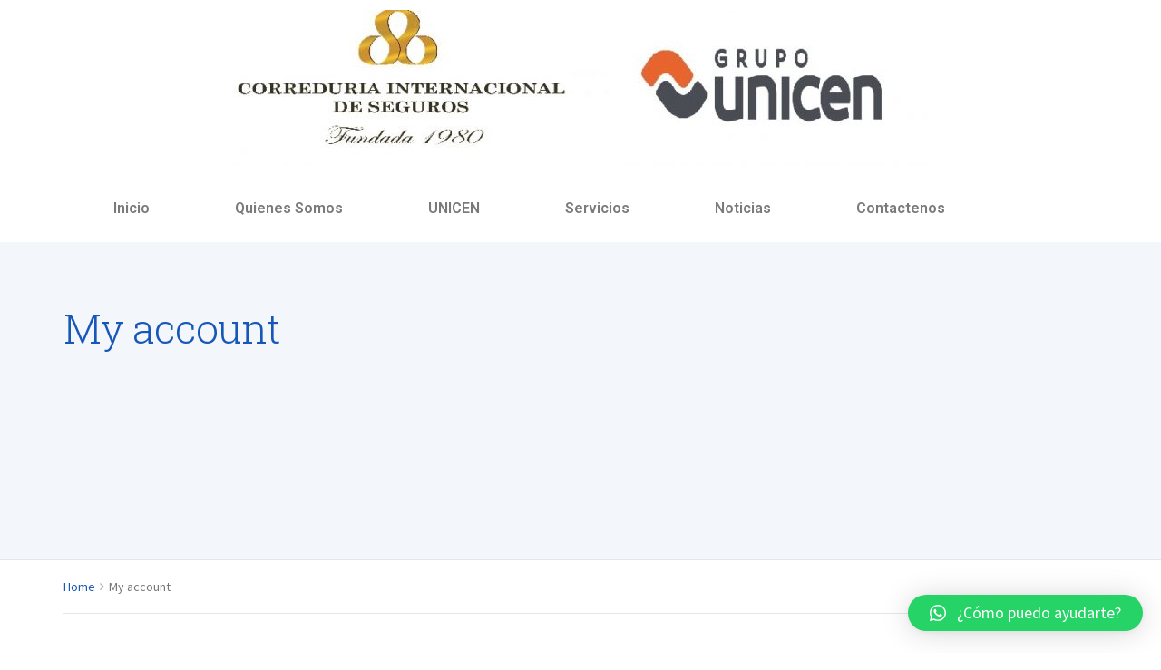

--- FILE ---
content_type: text/html; charset=UTF-8
request_url: https://www.cideseguros.com/my-account/
body_size: 58294
content:
<!DOCTYPE html>
<html lang="es-MX">
<head>
	<meta charset="UTF-8" />
	<meta name="viewport" content="width=device-width, initial-scale=1" />
	<link rel="profile" href="http://gmpg.org/xfn/11" />
	<link rel="pingback" href="https://www.cideseguros.com/xmlrpc.php" />
	<title>My account &#8211; Correduria Internacional de Seguros</title>
<meta name='robots' content='max-image-preview:large' />
<link rel='dns-prefetch' href='//fonts.googleapis.com' />
<link rel="alternate" type="application/rss+xml" title="Correduria Internacional de Seguros &raquo; Feed" href="https://www.cideseguros.com/feed/" />
<link rel="alternate" type="application/rss+xml" title="Correduria Internacional de Seguros &raquo; RSS de los comentarios" href="https://www.cideseguros.com/comments/feed/" />
<script type="text/javascript">
window._wpemojiSettings = {"baseUrl":"https:\/\/s.w.org\/images\/core\/emoji\/14.0.0\/72x72\/","ext":".png","svgUrl":"https:\/\/s.w.org\/images\/core\/emoji\/14.0.0\/svg\/","svgExt":".svg","source":{"concatemoji":"https:\/\/www.cideseguros.com\/wp-includes\/js\/wp-emoji-release.min.js?ver=6.1.9"}};
/*! This file is auto-generated */
!function(e,a,t){var n,r,o,i=a.createElement("canvas"),p=i.getContext&&i.getContext("2d");function s(e,t){var a=String.fromCharCode,e=(p.clearRect(0,0,i.width,i.height),p.fillText(a.apply(this,e),0,0),i.toDataURL());return p.clearRect(0,0,i.width,i.height),p.fillText(a.apply(this,t),0,0),e===i.toDataURL()}function c(e){var t=a.createElement("script");t.src=e,t.defer=t.type="text/javascript",a.getElementsByTagName("head")[0].appendChild(t)}for(o=Array("flag","emoji"),t.supports={everything:!0,everythingExceptFlag:!0},r=0;r<o.length;r++)t.supports[o[r]]=function(e){if(p&&p.fillText)switch(p.textBaseline="top",p.font="600 32px Arial",e){case"flag":return s([127987,65039,8205,9895,65039],[127987,65039,8203,9895,65039])?!1:!s([55356,56826,55356,56819],[55356,56826,8203,55356,56819])&&!s([55356,57332,56128,56423,56128,56418,56128,56421,56128,56430,56128,56423,56128,56447],[55356,57332,8203,56128,56423,8203,56128,56418,8203,56128,56421,8203,56128,56430,8203,56128,56423,8203,56128,56447]);case"emoji":return!s([129777,127995,8205,129778,127999],[129777,127995,8203,129778,127999])}return!1}(o[r]),t.supports.everything=t.supports.everything&&t.supports[o[r]],"flag"!==o[r]&&(t.supports.everythingExceptFlag=t.supports.everythingExceptFlag&&t.supports[o[r]]);t.supports.everythingExceptFlag=t.supports.everythingExceptFlag&&!t.supports.flag,t.DOMReady=!1,t.readyCallback=function(){t.DOMReady=!0},t.supports.everything||(n=function(){t.readyCallback()},a.addEventListener?(a.addEventListener("DOMContentLoaded",n,!1),e.addEventListener("load",n,!1)):(e.attachEvent("onload",n),a.attachEvent("onreadystatechange",function(){"complete"===a.readyState&&t.readyCallback()})),(e=t.source||{}).concatemoji?c(e.concatemoji):e.wpemoji&&e.twemoji&&(c(e.twemoji),c(e.wpemoji)))}(window,document,window._wpemojiSettings);
</script>
<style type="text/css">
img.wp-smiley,
img.emoji {
	display: inline !important;
	border: none !important;
	box-shadow: none !important;
	height: 1em !important;
	width: 1em !important;
	margin: 0 0.07em !important;
	vertical-align: -0.1em !important;
	background: none !important;
	padding: 0 !important;
}
</style>
	<link rel='stylesheet' id='wp-block-library-css' href='https://www.cideseguros.com/wp-includes/css/dist/block-library/style.min.css?ver=6.1.9' type='text/css' media='all' />
<link rel='stylesheet' id='classic-theme-styles-css' href='https://www.cideseguros.com/wp-includes/css/classic-themes.min.css?ver=1' type='text/css' media='all' />
<style id='global-styles-inline-css' type='text/css'>
body{--wp--preset--color--black: #000000;--wp--preset--color--cyan-bluish-gray: #abb8c3;--wp--preset--color--white: #ffffff;--wp--preset--color--pale-pink: #f78da7;--wp--preset--color--vivid-red: #cf2e2e;--wp--preset--color--luminous-vivid-orange: #ff6900;--wp--preset--color--luminous-vivid-amber: #fcb900;--wp--preset--color--light-green-cyan: #7bdcb5;--wp--preset--color--vivid-green-cyan: #00d084;--wp--preset--color--pale-cyan-blue: #8ed1fc;--wp--preset--color--vivid-cyan-blue: #0693e3;--wp--preset--color--vivid-purple: #9b51e0;--wp--preset--gradient--vivid-cyan-blue-to-vivid-purple: linear-gradient(135deg,rgba(6,147,227,1) 0%,rgb(155,81,224) 100%);--wp--preset--gradient--light-green-cyan-to-vivid-green-cyan: linear-gradient(135deg,rgb(122,220,180) 0%,rgb(0,208,130) 100%);--wp--preset--gradient--luminous-vivid-amber-to-luminous-vivid-orange: linear-gradient(135deg,rgba(252,185,0,1) 0%,rgba(255,105,0,1) 100%);--wp--preset--gradient--luminous-vivid-orange-to-vivid-red: linear-gradient(135deg,rgba(255,105,0,1) 0%,rgb(207,46,46) 100%);--wp--preset--gradient--very-light-gray-to-cyan-bluish-gray: linear-gradient(135deg,rgb(238,238,238) 0%,rgb(169,184,195) 100%);--wp--preset--gradient--cool-to-warm-spectrum: linear-gradient(135deg,rgb(74,234,220) 0%,rgb(151,120,209) 20%,rgb(207,42,186) 40%,rgb(238,44,130) 60%,rgb(251,105,98) 80%,rgb(254,248,76) 100%);--wp--preset--gradient--blush-light-purple: linear-gradient(135deg,rgb(255,206,236) 0%,rgb(152,150,240) 100%);--wp--preset--gradient--blush-bordeaux: linear-gradient(135deg,rgb(254,205,165) 0%,rgb(254,45,45) 50%,rgb(107,0,62) 100%);--wp--preset--gradient--luminous-dusk: linear-gradient(135deg,rgb(255,203,112) 0%,rgb(199,81,192) 50%,rgb(65,88,208) 100%);--wp--preset--gradient--pale-ocean: linear-gradient(135deg,rgb(255,245,203) 0%,rgb(182,227,212) 50%,rgb(51,167,181) 100%);--wp--preset--gradient--electric-grass: linear-gradient(135deg,rgb(202,248,128) 0%,rgb(113,206,126) 100%);--wp--preset--gradient--midnight: linear-gradient(135deg,rgb(2,3,129) 0%,rgb(40,116,252) 100%);--wp--preset--duotone--dark-grayscale: url('#wp-duotone-dark-grayscale');--wp--preset--duotone--grayscale: url('#wp-duotone-grayscale');--wp--preset--duotone--purple-yellow: url('#wp-duotone-purple-yellow');--wp--preset--duotone--blue-red: url('#wp-duotone-blue-red');--wp--preset--duotone--midnight: url('#wp-duotone-midnight');--wp--preset--duotone--magenta-yellow: url('#wp-duotone-magenta-yellow');--wp--preset--duotone--purple-green: url('#wp-duotone-purple-green');--wp--preset--duotone--blue-orange: url('#wp-duotone-blue-orange');--wp--preset--font-size--small: 13px;--wp--preset--font-size--medium: 20px;--wp--preset--font-size--large: 36px;--wp--preset--font-size--x-large: 42px;--wp--preset--spacing--20: 0.44rem;--wp--preset--spacing--30: 0.67rem;--wp--preset--spacing--40: 1rem;--wp--preset--spacing--50: 1.5rem;--wp--preset--spacing--60: 2.25rem;--wp--preset--spacing--70: 3.38rem;--wp--preset--spacing--80: 5.06rem;}:where(.is-layout-flex){gap: 0.5em;}body .is-layout-flow > .alignleft{float: left;margin-inline-start: 0;margin-inline-end: 2em;}body .is-layout-flow > .alignright{float: right;margin-inline-start: 2em;margin-inline-end: 0;}body .is-layout-flow > .aligncenter{margin-left: auto !important;margin-right: auto !important;}body .is-layout-constrained > .alignleft{float: left;margin-inline-start: 0;margin-inline-end: 2em;}body .is-layout-constrained > .alignright{float: right;margin-inline-start: 2em;margin-inline-end: 0;}body .is-layout-constrained > .aligncenter{margin-left: auto !important;margin-right: auto !important;}body .is-layout-constrained > :where(:not(.alignleft):not(.alignright):not(.alignfull)){max-width: var(--wp--style--global--content-size);margin-left: auto !important;margin-right: auto !important;}body .is-layout-constrained > .alignwide{max-width: var(--wp--style--global--wide-size);}body .is-layout-flex{display: flex;}body .is-layout-flex{flex-wrap: wrap;align-items: center;}body .is-layout-flex > *{margin: 0;}:where(.wp-block-columns.is-layout-flex){gap: 2em;}.has-black-color{color: var(--wp--preset--color--black) !important;}.has-cyan-bluish-gray-color{color: var(--wp--preset--color--cyan-bluish-gray) !important;}.has-white-color{color: var(--wp--preset--color--white) !important;}.has-pale-pink-color{color: var(--wp--preset--color--pale-pink) !important;}.has-vivid-red-color{color: var(--wp--preset--color--vivid-red) !important;}.has-luminous-vivid-orange-color{color: var(--wp--preset--color--luminous-vivid-orange) !important;}.has-luminous-vivid-amber-color{color: var(--wp--preset--color--luminous-vivid-amber) !important;}.has-light-green-cyan-color{color: var(--wp--preset--color--light-green-cyan) !important;}.has-vivid-green-cyan-color{color: var(--wp--preset--color--vivid-green-cyan) !important;}.has-pale-cyan-blue-color{color: var(--wp--preset--color--pale-cyan-blue) !important;}.has-vivid-cyan-blue-color{color: var(--wp--preset--color--vivid-cyan-blue) !important;}.has-vivid-purple-color{color: var(--wp--preset--color--vivid-purple) !important;}.has-black-background-color{background-color: var(--wp--preset--color--black) !important;}.has-cyan-bluish-gray-background-color{background-color: var(--wp--preset--color--cyan-bluish-gray) !important;}.has-white-background-color{background-color: var(--wp--preset--color--white) !important;}.has-pale-pink-background-color{background-color: var(--wp--preset--color--pale-pink) !important;}.has-vivid-red-background-color{background-color: var(--wp--preset--color--vivid-red) !important;}.has-luminous-vivid-orange-background-color{background-color: var(--wp--preset--color--luminous-vivid-orange) !important;}.has-luminous-vivid-amber-background-color{background-color: var(--wp--preset--color--luminous-vivid-amber) !important;}.has-light-green-cyan-background-color{background-color: var(--wp--preset--color--light-green-cyan) !important;}.has-vivid-green-cyan-background-color{background-color: var(--wp--preset--color--vivid-green-cyan) !important;}.has-pale-cyan-blue-background-color{background-color: var(--wp--preset--color--pale-cyan-blue) !important;}.has-vivid-cyan-blue-background-color{background-color: var(--wp--preset--color--vivid-cyan-blue) !important;}.has-vivid-purple-background-color{background-color: var(--wp--preset--color--vivid-purple) !important;}.has-black-border-color{border-color: var(--wp--preset--color--black) !important;}.has-cyan-bluish-gray-border-color{border-color: var(--wp--preset--color--cyan-bluish-gray) !important;}.has-white-border-color{border-color: var(--wp--preset--color--white) !important;}.has-pale-pink-border-color{border-color: var(--wp--preset--color--pale-pink) !important;}.has-vivid-red-border-color{border-color: var(--wp--preset--color--vivid-red) !important;}.has-luminous-vivid-orange-border-color{border-color: var(--wp--preset--color--luminous-vivid-orange) !important;}.has-luminous-vivid-amber-border-color{border-color: var(--wp--preset--color--luminous-vivid-amber) !important;}.has-light-green-cyan-border-color{border-color: var(--wp--preset--color--light-green-cyan) !important;}.has-vivid-green-cyan-border-color{border-color: var(--wp--preset--color--vivid-green-cyan) !important;}.has-pale-cyan-blue-border-color{border-color: var(--wp--preset--color--pale-cyan-blue) !important;}.has-vivid-cyan-blue-border-color{border-color: var(--wp--preset--color--vivid-cyan-blue) !important;}.has-vivid-purple-border-color{border-color: var(--wp--preset--color--vivid-purple) !important;}.has-vivid-cyan-blue-to-vivid-purple-gradient-background{background: var(--wp--preset--gradient--vivid-cyan-blue-to-vivid-purple) !important;}.has-light-green-cyan-to-vivid-green-cyan-gradient-background{background: var(--wp--preset--gradient--light-green-cyan-to-vivid-green-cyan) !important;}.has-luminous-vivid-amber-to-luminous-vivid-orange-gradient-background{background: var(--wp--preset--gradient--luminous-vivid-amber-to-luminous-vivid-orange) !important;}.has-luminous-vivid-orange-to-vivid-red-gradient-background{background: var(--wp--preset--gradient--luminous-vivid-orange-to-vivid-red) !important;}.has-very-light-gray-to-cyan-bluish-gray-gradient-background{background: var(--wp--preset--gradient--very-light-gray-to-cyan-bluish-gray) !important;}.has-cool-to-warm-spectrum-gradient-background{background: var(--wp--preset--gradient--cool-to-warm-spectrum) !important;}.has-blush-light-purple-gradient-background{background: var(--wp--preset--gradient--blush-light-purple) !important;}.has-blush-bordeaux-gradient-background{background: var(--wp--preset--gradient--blush-bordeaux) !important;}.has-luminous-dusk-gradient-background{background: var(--wp--preset--gradient--luminous-dusk) !important;}.has-pale-ocean-gradient-background{background: var(--wp--preset--gradient--pale-ocean) !important;}.has-electric-grass-gradient-background{background: var(--wp--preset--gradient--electric-grass) !important;}.has-midnight-gradient-background{background: var(--wp--preset--gradient--midnight) !important;}.has-small-font-size{font-size: var(--wp--preset--font-size--small) !important;}.has-medium-font-size{font-size: var(--wp--preset--font-size--medium) !important;}.has-large-font-size{font-size: var(--wp--preset--font-size--large) !important;}.has-x-large-font-size{font-size: var(--wp--preset--font-size--x-large) !important;}
.wp-block-navigation a:where(:not(.wp-element-button)){color: inherit;}
:where(.wp-block-columns.is-layout-flex){gap: 2em;}
.wp-block-pullquote{font-size: 1.5em;line-height: 1.6;}
</style>
<link rel='stylesheet' id='contact-form-7-css' href='https://www.cideseguros.com/wp-content/plugins/contact-form-7/includes/css/styles.css?ver=5.7.7' type='text/css' media='all' />
<link rel='stylesheet' id='cf7msm_styles-css' href='https://www.cideseguros.com/wp-content/plugins/contact-form-7-multi-step-module/resources/cf7msm.css?ver=4.5' type='text/css' media='all' />
<link rel='stylesheet' id='rs-plugin-settings-css' href='https://www.cideseguros.com/wp-content/plugins/revslider/public/assets/css/settings.css?ver=5.0.6' type='text/css' media='all' />
<style id='rs-plugin-settings-inline-css' type='text/css'>
.tp-caption a{color:#ff7302;text-shadow:none;-webkit-transition:all 0.2s ease-out;-moz-transition:all 0.2s ease-out;-o-transition:all 0.2s ease-out;-ms-transition:all 0.2s ease-out}.tp-caption a:hover{color:#ffa902}
</style>
<link rel='stylesheet' id='hfe-style-css' href='https://www.cideseguros.com/wp-content/plugins/header-footer-elementor/assets/css/header-footer-elementor.css?ver=1.6.13' type='text/css' media='all' />
<link rel='stylesheet' id='elementor-icons-css' href='https://www.cideseguros.com/wp-content/plugins/elementor/assets/lib/eicons/css/elementor-icons.min.css?ver=5.16.0' type='text/css' media='all' />
<link rel='stylesheet' id='elementor-frontend-css' href='https://www.cideseguros.com/wp-content/plugins/elementor/assets/css/frontend-lite.min.css?ver=3.8.0' type='text/css' media='all' />
<link rel='stylesheet' id='elementor-post-2810-css' href='https://www.cideseguros.com/wp-content/uploads/elementor/css/post-2810.css?ver=1674755792' type='text/css' media='all' />
<link rel='stylesheet' id='elementor-global-css' href='https://www.cideseguros.com/wp-content/uploads/elementor/css/global.css?ver=1674755792' type='text/css' media='all' />
<link rel='stylesheet' id='elementor-post-2812-css' href='https://www.cideseguros.com/wp-content/uploads/elementor/css/post-2812.css?ver=1674755792' type='text/css' media='all' />
<link rel='stylesheet' id='hfe-widgets-style-css' href='https://www.cideseguros.com/wp-content/plugins/header-footer-elementor/inc/widgets-css/frontend.css?ver=1.6.13' type='text/css' media='all' />
<link rel='stylesheet' id='insurance-fonts-css' href='https://fonts.googleapis.com/css?family=Source+Sans+Pro%3A300%2C400%2C600%2C700%2C300italic%2C400italic%2C600italic%7CRoboto+Slab%3A400%2C300%2C100%2C700&#038;subset=latin%2Clatin-ext' type='text/css' media='all' />
<link rel='stylesheet' id='insurance-bootstrap.min-css' href='https://www.cideseguros.com/wp-content/themes/cis/css/bootstrap.min.css?ver=6.1.9' type='text/css' media='all' />
<link rel='stylesheet' id='insurance-style-css' href='https://www.cideseguros.com/wp-content/themes/cis/style.css?ver=2014-11-11' type='text/css' media='all' />
<link rel='stylesheet' id='insurance-carousel-css' href='https://www.cideseguros.com/wp-content/themes/cis/css/owl.carousel.css?ver=6.1.9' type='text/css' media='all' />
<link rel='stylesheet' id='insurance-owl.theme-css' href='https://www.cideseguros.com/wp-content/themes/cis/css/owl.theme.css?ver=6.1.9' type='text/css' media='all' />
<link rel='stylesheet' id='insurance-font-awesome-css' href='https://www.cideseguros.com/wp-content/themes/cis/css/css/font-awesome.min.css?ver=6.1.9' type='text/css' media='all' />
<link rel='stylesheet' id='insurance-color-css' href='https://www.cideseguros.com/wp-content/themes/cis/framework/color.php?ver=6.1.9' type='text/css' media='all' />
<link rel='stylesheet' id='newsletter-css' href='https://www.cideseguros.com/wp-content/plugins/newsletter/style.css?ver=7.5.3' type='text/css' media='all' />
<link rel='stylesheet' id='qlwapp-css' href='https://www.cideseguros.com/wp-content/plugins/wp-whatsapp-chat/build/frontend/css/style.css?ver=6.2.0' type='text/css' media='all' />
<link rel='stylesheet' id='google-fonts-1-css' href='https://fonts.googleapis.com/css?family=Roboto%3A100%2C100italic%2C200%2C200italic%2C300%2C300italic%2C400%2C400italic%2C500%2C500italic%2C600%2C600italic%2C700%2C700italic%2C800%2C800italic%2C900%2C900italic%7CRoboto+Slab%3A100%2C100italic%2C200%2C200italic%2C300%2C300italic%2C400%2C400italic%2C500%2C500italic%2C600%2C600italic%2C700%2C700italic%2C800%2C800italic%2C900%2C900italic&#038;display=auto&#038;ver=6.1.9' type='text/css' media='all' />
<link rel='stylesheet' id='elementor-icons-shared-0-css' href='https://www.cideseguros.com/wp-content/plugins/elementor/assets/lib/font-awesome/css/fontawesome.min.css?ver=5.15.3' type='text/css' media='all' />
<link rel='stylesheet' id='elementor-icons-fa-solid-css' href='https://www.cideseguros.com/wp-content/plugins/elementor/assets/lib/font-awesome/css/solid.min.css?ver=5.15.3' type='text/css' media='all' />
<link rel='stylesheet' id='elementor-icons-fa-regular-css' href='https://www.cideseguros.com/wp-content/plugins/elementor/assets/lib/font-awesome/css/regular.min.css?ver=5.15.3' type='text/css' media='all' />
<script type='text/javascript' src='https://www.cideseguros.com/wp-includes/js/jquery/jquery.min.js?ver=3.6.1' id='jquery-core-js'></script>
<script type='text/javascript' src='https://www.cideseguros.com/wp-includes/js/jquery/jquery-migrate.min.js?ver=3.3.2' id='jquery-migrate-js'></script>
<script type='text/javascript' src='https://www.cideseguros.com/wp-content/plugins/revslider/public/assets/js/jquery.themepunch.tools.min.js?ver=5.0.6' id='tp-tools-js'></script>
<script type='text/javascript' src='https://www.cideseguros.com/wp-content/plugins/revslider/public/assets/js/jquery.themepunch.revolution.min.js?ver=5.0.6' id='revmin-js'></script>
<link rel="https://api.w.org/" href="https://www.cideseguros.com/wp-json/" /><link rel="alternate" type="application/json" href="https://www.cideseguros.com/wp-json/wp/v2/pages/83" /><link rel="EditURI" type="application/rsd+xml" title="RSD" href="https://www.cideseguros.com/xmlrpc.php?rsd" />
<link rel="wlwmanifest" type="application/wlwmanifest+xml" href="https://www.cideseguros.com/wp-includes/wlwmanifest.xml" />
<link rel="canonical" href="https://www.cideseguros.com/my-account/" />
<link rel='shortlink' href='https://www.cideseguros.com/?p=83' />
<link rel="alternate" type="application/json+oembed" href="https://www.cideseguros.com/wp-json/oembed/1.0/embed?url=https%3A%2F%2Fwww.cideseguros.com%2Fmy-account%2F" />
<link rel="alternate" type="text/xml+oembed" href="https://www.cideseguros.com/wp-json/oembed/1.0/embed?url=https%3A%2F%2Fwww.cideseguros.com%2Fmy-account%2F&#038;format=xml" />
<!-- Introduce aquí tus scripts --><style type="text/css">                #header{
margin: 0 auto;
}            </style><style type="text/css">.recentcomments a{display:inline !important;padding:0 !important;margin:0 !important;}</style><meta name="generator" content="Powered by Visual Composer - drag and drop page builder for WordPress."/>
<!--[if lte IE 9]><link rel="stylesheet" type="text/css" href="https://www.cideseguros.com/wp-content/plugins/js_composer/assets/css/vc_lte_ie9.min.css" media="screen"><![endif]--><!--[if IE  8]><link rel="stylesheet" type="text/css" href="https://www.cideseguros.com/wp-content/plugins/js_composer/assets/css/vc-ie8.min.css" media="screen"><![endif]--><meta name="generator" content="Powered by Slider Revolution 5.0.6 - responsive, Mobile-Friendly Slider Plugin for WordPress with comfortable drag and drop interface." />
<link rel="icon" href="https://www.cideseguros.com/wp-content/uploads/2022/09/cropped-insurance-logo-light-180x180.png" sizes="32x32" />
<link rel="icon" href="https://www.cideseguros.com/wp-content/uploads/2022/09/cropped-insurance-logo-light-300x300.png" sizes="192x192" />
<link rel="apple-touch-icon" href="https://www.cideseguros.com/wp-content/uploads/2022/09/cropped-insurance-logo-light-180x180.png" />
<meta name="msapplication-TileImage" content="https://www.cideseguros.com/wp-content/uploads/2022/09/cropped-insurance-logo-light-300x300.png" />
<style type="text/css" class="options-output">body{font-weight:normal;font-style:normal;}</style>			<style>
				:root {
					--qlwapp-scheme-font-family:inherit;--qlwapp-scheme-font-size:18px;--qlwapp-scheme-icon-size:60px;--qlwapp-scheme-icon-font-size:24px;				}
			</style>
		<noscript><style type="text/css"> .wpb_animate_when_almost_visible { opacity: 1; }</style></noscript></head>

<body class="page-template-default page page-id-83 wp-custom-logo ehf-header ehf-footer ehf-template-cis ehf-stylesheet-cis wpb-js-composer js-comp-ver-4.11.1 vc_responsive elementor-default elementor-kit-2810">
<svg xmlns="http://www.w3.org/2000/svg" viewBox="0 0 0 0" width="0" height="0" focusable="false" role="none" style="visibility: hidden; position: absolute; left: -9999px; overflow: hidden;" ><defs><filter id="wp-duotone-dark-grayscale"><feColorMatrix color-interpolation-filters="sRGB" type="matrix" values=" .299 .587 .114 0 0 .299 .587 .114 0 0 .299 .587 .114 0 0 .299 .587 .114 0 0 " /><feComponentTransfer color-interpolation-filters="sRGB" ><feFuncR type="table" tableValues="0 0.49803921568627" /><feFuncG type="table" tableValues="0 0.49803921568627" /><feFuncB type="table" tableValues="0 0.49803921568627" /><feFuncA type="table" tableValues="1 1" /></feComponentTransfer><feComposite in2="SourceGraphic" operator="in" /></filter></defs></svg><svg xmlns="http://www.w3.org/2000/svg" viewBox="0 0 0 0" width="0" height="0" focusable="false" role="none" style="visibility: hidden; position: absolute; left: -9999px; overflow: hidden;" ><defs><filter id="wp-duotone-grayscale"><feColorMatrix color-interpolation-filters="sRGB" type="matrix" values=" .299 .587 .114 0 0 .299 .587 .114 0 0 .299 .587 .114 0 0 .299 .587 .114 0 0 " /><feComponentTransfer color-interpolation-filters="sRGB" ><feFuncR type="table" tableValues="0 1" /><feFuncG type="table" tableValues="0 1" /><feFuncB type="table" tableValues="0 1" /><feFuncA type="table" tableValues="1 1" /></feComponentTransfer><feComposite in2="SourceGraphic" operator="in" /></filter></defs></svg><svg xmlns="http://www.w3.org/2000/svg" viewBox="0 0 0 0" width="0" height="0" focusable="false" role="none" style="visibility: hidden; position: absolute; left: -9999px; overflow: hidden;" ><defs><filter id="wp-duotone-purple-yellow"><feColorMatrix color-interpolation-filters="sRGB" type="matrix" values=" .299 .587 .114 0 0 .299 .587 .114 0 0 .299 .587 .114 0 0 .299 .587 .114 0 0 " /><feComponentTransfer color-interpolation-filters="sRGB" ><feFuncR type="table" tableValues="0.54901960784314 0.98823529411765" /><feFuncG type="table" tableValues="0 1" /><feFuncB type="table" tableValues="0.71764705882353 0.25490196078431" /><feFuncA type="table" tableValues="1 1" /></feComponentTransfer><feComposite in2="SourceGraphic" operator="in" /></filter></defs></svg><svg xmlns="http://www.w3.org/2000/svg" viewBox="0 0 0 0" width="0" height="0" focusable="false" role="none" style="visibility: hidden; position: absolute; left: -9999px; overflow: hidden;" ><defs><filter id="wp-duotone-blue-red"><feColorMatrix color-interpolation-filters="sRGB" type="matrix" values=" .299 .587 .114 0 0 .299 .587 .114 0 0 .299 .587 .114 0 0 .299 .587 .114 0 0 " /><feComponentTransfer color-interpolation-filters="sRGB" ><feFuncR type="table" tableValues="0 1" /><feFuncG type="table" tableValues="0 0.27843137254902" /><feFuncB type="table" tableValues="0.5921568627451 0.27843137254902" /><feFuncA type="table" tableValues="1 1" /></feComponentTransfer><feComposite in2="SourceGraphic" operator="in" /></filter></defs></svg><svg xmlns="http://www.w3.org/2000/svg" viewBox="0 0 0 0" width="0" height="0" focusable="false" role="none" style="visibility: hidden; position: absolute; left: -9999px; overflow: hidden;" ><defs><filter id="wp-duotone-midnight"><feColorMatrix color-interpolation-filters="sRGB" type="matrix" values=" .299 .587 .114 0 0 .299 .587 .114 0 0 .299 .587 .114 0 0 .299 .587 .114 0 0 " /><feComponentTransfer color-interpolation-filters="sRGB" ><feFuncR type="table" tableValues="0 0" /><feFuncG type="table" tableValues="0 0.64705882352941" /><feFuncB type="table" tableValues="0 1" /><feFuncA type="table" tableValues="1 1" /></feComponentTransfer><feComposite in2="SourceGraphic" operator="in" /></filter></defs></svg><svg xmlns="http://www.w3.org/2000/svg" viewBox="0 0 0 0" width="0" height="0" focusable="false" role="none" style="visibility: hidden; position: absolute; left: -9999px; overflow: hidden;" ><defs><filter id="wp-duotone-magenta-yellow"><feColorMatrix color-interpolation-filters="sRGB" type="matrix" values=" .299 .587 .114 0 0 .299 .587 .114 0 0 .299 .587 .114 0 0 .299 .587 .114 0 0 " /><feComponentTransfer color-interpolation-filters="sRGB" ><feFuncR type="table" tableValues="0.78039215686275 1" /><feFuncG type="table" tableValues="0 0.94901960784314" /><feFuncB type="table" tableValues="0.35294117647059 0.47058823529412" /><feFuncA type="table" tableValues="1 1" /></feComponentTransfer><feComposite in2="SourceGraphic" operator="in" /></filter></defs></svg><svg xmlns="http://www.w3.org/2000/svg" viewBox="0 0 0 0" width="0" height="0" focusable="false" role="none" style="visibility: hidden; position: absolute; left: -9999px; overflow: hidden;" ><defs><filter id="wp-duotone-purple-green"><feColorMatrix color-interpolation-filters="sRGB" type="matrix" values=" .299 .587 .114 0 0 .299 .587 .114 0 0 .299 .587 .114 0 0 .299 .587 .114 0 0 " /><feComponentTransfer color-interpolation-filters="sRGB" ><feFuncR type="table" tableValues="0.65098039215686 0.40392156862745" /><feFuncG type="table" tableValues="0 1" /><feFuncB type="table" tableValues="0.44705882352941 0.4" /><feFuncA type="table" tableValues="1 1" /></feComponentTransfer><feComposite in2="SourceGraphic" operator="in" /></filter></defs></svg><svg xmlns="http://www.w3.org/2000/svg" viewBox="0 0 0 0" width="0" height="0" focusable="false" role="none" style="visibility: hidden; position: absolute; left: -9999px; overflow: hidden;" ><defs><filter id="wp-duotone-blue-orange"><feColorMatrix color-interpolation-filters="sRGB" type="matrix" values=" .299 .587 .114 0 0 .299 .587 .114 0 0 .299 .587 .114 0 0 .299 .587 .114 0 0 " /><feComponentTransfer color-interpolation-filters="sRGB" ><feFuncR type="table" tableValues="0.098039215686275 1" /><feFuncG type="table" tableValues="0 0.66274509803922" /><feFuncB type="table" tableValues="0.84705882352941 0.41960784313725" /><feFuncA type="table" tableValues="1 1" /></feComponentTransfer><feComposite in2="SourceGraphic" operator="in" /></filter></defs></svg><div id="page" class="hfeed site">

		<header id="masthead" itemscope="itemscope" itemtype="https://schema.org/WPHeader">
			<p class="main-title bhf-hidden" itemprop="headline"><a href="https://www.cideseguros.com" title="Correduria Internacional de Seguros" rel="home">Correduria Internacional de Seguros</a></p>
					<div data-elementor-type="wp-post" data-elementor-id="2812" class="elementor elementor-2812">
									<section class="elementor-section elementor-top-section elementor-element elementor-element-8df98b2 elementor-section-boxed elementor-section-height-default elementor-section-height-default" data-id="8df98b2" data-element_type="section">
						<div class="elementor-container elementor-column-gap-default">
					<div class="elementor-column elementor-col-100 elementor-top-column elementor-element elementor-element-064f57b" data-id="064f57b" data-element_type="column">
			<div class="elementor-widget-wrap">
									</div>
		</div>
							</div>
		</section>
				<section class="elementor-section elementor-top-section elementor-element elementor-element-156935d elementor-section-boxed elementor-section-height-default elementor-section-height-default" data-id="156935d" data-element_type="section">
						<div class="elementor-container elementor-column-gap-default">
					<div class="elementor-column elementor-col-100 elementor-top-column elementor-element elementor-element-1ba777f" data-id="1ba777f" data-element_type="column">
			<div class="elementor-widget-wrap elementor-element-populated">
								<div class="elementor-element elementor-element-e3b5f6d elementor-widget elementor-widget-image" data-id="e3b5f6d" data-element_type="widget" data-widget_type="image.default">
				<div class="elementor-widget-container">
			<style>/*! elementor - v3.8.0 - 30-10-2022 */
.elementor-widget-image{text-align:center}.elementor-widget-image a{display:inline-block}.elementor-widget-image a img[src$=".svg"]{width:48px}.elementor-widget-image img{vertical-align:middle;display:inline-block}</style>												<img width="768" height="173" src="https://www.cideseguros.com/wp-content/uploads/2022/11/LOGO-CIS-UNICEN2-768x192-1-768x173.jpg" class="attachment-medium_large size-medium_large" alt="" loading="lazy" srcset="https://www.cideseguros.com/wp-content/uploads/2022/11/LOGO-CIS-UNICEN2-768x192-1-768x173.jpg 768w, https://www.cideseguros.com/wp-content/uploads/2022/11/LOGO-CIS-UNICEN2-768x192-1.jpg 914w" sizes="(max-width: 768px) 100vw, 768px" />															</div>
				</div>
				<div class="elementor-element elementor-element-af21e93 hfe-nav-menu__align-left hfe-submenu-icon-arrow hfe-submenu-animation-none hfe-link-redirect-child hfe-nav-menu__breakpoint-tablet elementor-widget elementor-widget-navigation-menu" data-id="af21e93" data-element_type="widget" data-settings="{&quot;padding_horizontal_menu_item&quot;:{&quot;unit&quot;:&quot;px&quot;,&quot;size&quot;:45,&quot;sizes&quot;:[]},&quot;padding_vertical_menu_item&quot;:{&quot;unit&quot;:&quot;px&quot;,&quot;size&quot;:18,&quot;sizes&quot;:[]},&quot;menu_space_between&quot;:{&quot;unit&quot;:&quot;px&quot;,&quot;size&quot;:4,&quot;sizes&quot;:[]},&quot;menu_row_space&quot;:{&quot;unit&quot;:&quot;px&quot;,&quot;size&quot;:1,&quot;sizes&quot;:[]},&quot;width_dropdown_item&quot;:{&quot;unit&quot;:&quot;px&quot;,&quot;size&quot;:231,&quot;sizes&quot;:[]},&quot;toggle_size&quot;:{&quot;unit&quot;:&quot;px&quot;,&quot;size&quot;:22,&quot;sizes&quot;:[]},&quot;padding_horizontal_menu_item_tablet&quot;:{&quot;unit&quot;:&quot;px&quot;,&quot;size&quot;:&quot;&quot;,&quot;sizes&quot;:[]},&quot;padding_horizontal_menu_item_mobile&quot;:{&quot;unit&quot;:&quot;px&quot;,&quot;size&quot;:&quot;&quot;,&quot;sizes&quot;:[]},&quot;padding_vertical_menu_item_tablet&quot;:{&quot;unit&quot;:&quot;px&quot;,&quot;size&quot;:&quot;&quot;,&quot;sizes&quot;:[]},&quot;padding_vertical_menu_item_mobile&quot;:{&quot;unit&quot;:&quot;px&quot;,&quot;size&quot;:&quot;&quot;,&quot;sizes&quot;:[]},&quot;menu_space_between_tablet&quot;:{&quot;unit&quot;:&quot;px&quot;,&quot;size&quot;:&quot;&quot;,&quot;sizes&quot;:[]},&quot;menu_space_between_mobile&quot;:{&quot;unit&quot;:&quot;px&quot;,&quot;size&quot;:&quot;&quot;,&quot;sizes&quot;:[]},&quot;menu_row_space_tablet&quot;:{&quot;unit&quot;:&quot;px&quot;,&quot;size&quot;:&quot;&quot;,&quot;sizes&quot;:[]},&quot;menu_row_space_mobile&quot;:{&quot;unit&quot;:&quot;px&quot;,&quot;size&quot;:&quot;&quot;,&quot;sizes&quot;:[]},&quot;dropdown_border_radius&quot;:{&quot;unit&quot;:&quot;px&quot;,&quot;top&quot;:&quot;&quot;,&quot;right&quot;:&quot;&quot;,&quot;bottom&quot;:&quot;&quot;,&quot;left&quot;:&quot;&quot;,&quot;isLinked&quot;:true},&quot;dropdown_border_radius_tablet&quot;:{&quot;unit&quot;:&quot;px&quot;,&quot;top&quot;:&quot;&quot;,&quot;right&quot;:&quot;&quot;,&quot;bottom&quot;:&quot;&quot;,&quot;left&quot;:&quot;&quot;,&quot;isLinked&quot;:true},&quot;dropdown_border_radius_mobile&quot;:{&quot;unit&quot;:&quot;px&quot;,&quot;top&quot;:&quot;&quot;,&quot;right&quot;:&quot;&quot;,&quot;bottom&quot;:&quot;&quot;,&quot;left&quot;:&quot;&quot;,&quot;isLinked&quot;:true},&quot;width_dropdown_item_tablet&quot;:{&quot;unit&quot;:&quot;px&quot;,&quot;size&quot;:&quot;&quot;,&quot;sizes&quot;:[]},&quot;width_dropdown_item_mobile&quot;:{&quot;unit&quot;:&quot;px&quot;,&quot;size&quot;:&quot;&quot;,&quot;sizes&quot;:[]},&quot;padding_horizontal_dropdown_item&quot;:{&quot;unit&quot;:&quot;px&quot;,&quot;size&quot;:&quot;&quot;,&quot;sizes&quot;:[]},&quot;padding_horizontal_dropdown_item_tablet&quot;:{&quot;unit&quot;:&quot;px&quot;,&quot;size&quot;:&quot;&quot;,&quot;sizes&quot;:[]},&quot;padding_horizontal_dropdown_item_mobile&quot;:{&quot;unit&quot;:&quot;px&quot;,&quot;size&quot;:&quot;&quot;,&quot;sizes&quot;:[]},&quot;padding_vertical_dropdown_item&quot;:{&quot;unit&quot;:&quot;px&quot;,&quot;size&quot;:15,&quot;sizes&quot;:[]},&quot;padding_vertical_dropdown_item_tablet&quot;:{&quot;unit&quot;:&quot;px&quot;,&quot;size&quot;:&quot;&quot;,&quot;sizes&quot;:[]},&quot;padding_vertical_dropdown_item_mobile&quot;:{&quot;unit&quot;:&quot;px&quot;,&quot;size&quot;:&quot;&quot;,&quot;sizes&quot;:[]},&quot;distance_from_menu&quot;:{&quot;unit&quot;:&quot;px&quot;,&quot;size&quot;:&quot;&quot;,&quot;sizes&quot;:[]},&quot;distance_from_menu_tablet&quot;:{&quot;unit&quot;:&quot;px&quot;,&quot;size&quot;:&quot;&quot;,&quot;sizes&quot;:[]},&quot;distance_from_menu_mobile&quot;:{&quot;unit&quot;:&quot;px&quot;,&quot;size&quot;:&quot;&quot;,&quot;sizes&quot;:[]},&quot;toggle_size_tablet&quot;:{&quot;unit&quot;:&quot;px&quot;,&quot;size&quot;:&quot;&quot;,&quot;sizes&quot;:[]},&quot;toggle_size_mobile&quot;:{&quot;unit&quot;:&quot;px&quot;,&quot;size&quot;:&quot;&quot;,&quot;sizes&quot;:[]},&quot;toggle_border_width&quot;:{&quot;unit&quot;:&quot;px&quot;,&quot;size&quot;:&quot;&quot;,&quot;sizes&quot;:[]},&quot;toggle_border_width_tablet&quot;:{&quot;unit&quot;:&quot;px&quot;,&quot;size&quot;:&quot;&quot;,&quot;sizes&quot;:[]},&quot;toggle_border_width_mobile&quot;:{&quot;unit&quot;:&quot;px&quot;,&quot;size&quot;:&quot;&quot;,&quot;sizes&quot;:[]},&quot;toggle_border_radius&quot;:{&quot;unit&quot;:&quot;px&quot;,&quot;size&quot;:&quot;&quot;,&quot;sizes&quot;:[]},&quot;toggle_border_radius_tablet&quot;:{&quot;unit&quot;:&quot;px&quot;,&quot;size&quot;:&quot;&quot;,&quot;sizes&quot;:[]},&quot;toggle_border_radius_mobile&quot;:{&quot;unit&quot;:&quot;px&quot;,&quot;size&quot;:&quot;&quot;,&quot;sizes&quot;:[]}}" data-widget_type="navigation-menu.default">
				<div class="elementor-widget-container">
						<div class="hfe-nav-menu hfe-layout-horizontal hfe-nav-menu-layout horizontal hfe-pointer__none" data-layout="horizontal">
				<div class="hfe-nav-menu__toggle elementor-clickable">
					<div class="hfe-nav-menu-icon">
						<i aria-hidden="true" tabindex="0" class="fas fa-align-justify"></i>					</div>
				</div>
				<nav class="hfe-nav-menu__layout-horizontal hfe-nav-menu__submenu-arrow" data-toggle-icon="&lt;i aria-hidden=&quot;true&quot; tabindex=&quot;0&quot; class=&quot;fas fa-align-justify&quot;&gt;&lt;/i&gt;" data-close-icon="&lt;i aria-hidden=&quot;true&quot; tabindex=&quot;0&quot; class=&quot;far fa-window-close&quot;&gt;&lt;/i&gt;" data-full-width="yes"><ul id="menu-1-af21e93" class="hfe-nav-menu"><li id="menu-item-2268" class="menu-item menu-item-type-post_type menu-item-object-page menu-item-home parent hfe-creative-menu"><a href="https://www.cideseguros.com/" class = "hfe-menu-item">Inicio</a></li>
<li id="menu-item-2354" class="menu-item menu-item-type-post_type menu-item-object-page parent hfe-creative-menu"><a href="https://www.cideseguros.com/quienes-somos/" class = "hfe-menu-item">Quienes Somos</a></li>
<li id="menu-item-2502" class="menu-item menu-item-type-post_type menu-item-object-page parent hfe-creative-menu"><a href="https://www.cideseguros.com/unicen/" class = "hfe-menu-item">UNICEN</a></li>
<li id="menu-item-2377" class="menu-item menu-item-type-post_type menu-item-object-page parent hfe-creative-menu"><a href="https://www.cideseguros.com/servicios/" class = "hfe-menu-item">Servicios</a></li>
<li id="menu-item-2355" class="menu-item menu-item-type-post_type menu-item-object-page parent hfe-creative-menu"><a href="https://www.cideseguros.com/noticias/" class = "hfe-menu-item">Noticias</a></li>
<li id="menu-item-2780" class="menu-item menu-item-type-post_type menu-item-object-page parent hfe-creative-menu"><a href="https://www.cideseguros.com/prueba/" class = "hfe-menu-item">Contactenos</a></li>
</ul></nav>              
			</div>
					</div>
				</div>
					</div>
		</div>
							</div>
		</section>
							</div>
				</header>

	
<div class="tp-page-header"><!-- full page header -->
  <div class="container">
    <div class="row">
      <div class="col-md-7">
        <div class="page-header"> <!-- page header  -->
          <h1>My account</h1>
          
                    <p class="lead"></p>
        </div>
        <!-- page header  --> 
      </div>
        <div class="col-md-5 header-pic">
          <div class="img-responsive">
                                      
                      </div>
        </div>
      <!-- page header pic --> 
    </div>
  </div>
</div>
<div class="tp-breadcrumb">
  <div class="container">
    <div class="row">
      <div class="col-md-12">        
        <ul class="breadcrumb"><li><a rel="v:url" property="v:title" href="https://www.cideseguros.com/">Home</a></li><li class="active">My account</li></ul>        
      </div>      
    </div>
  </div>
</div>

<div class="main-container" id="main-container"><!--Main container start-->
  <div class="tp-blog" id="tp-blog">
    <div class="container">
      <div class="row">
        <div class="col-md-8 tp-blog-left">
          <div class="row">       
                                 
  				    <p>[woocommerce_my_account]</p>
					                      </div>
        </div>
            
        <div class="col-md-4 tp-blog-right"><!-- tp blog right -->
            <div class="row">
              <div class="col-md-12">
              	<div id="search-2" class="widget widget_search"><form role="search" method="get" id="searchform" class="input-group" action="https://www.cideseguros.com/" >  
    	<input type="text" value="" class="form-control"" name="s" id="s" placeholder="search blog here " />
    	<span class="input-group-btn"><button type="submit" class="btn btn-search"><i class="fa fa-search"></i></button></span>
    </form></div>        <div id="recent-posts-2" class="widget widget_recent_entries">        <h2>Recent Posts</h2>
            <ul>                            
                 
                <li>
                    <div class="small-tumbnail">
                        <a href="https://www.cideseguros.com/2022/07/25/hello-world-2-2/">
                                                <img src="https://www.cideseguros.com/wp-content/uploads/bfi_thumb/slider-2-3gr022soc4si2075ulmo00.jpeg" alt="Homework invests in bronze nets for the residents of the beaches"></a>
                    </div>
                    <h3 class="recent-title"><a href="https://www.cideseguros.com/2022/07/25/hello-world-2-2/" title="Homework invests in bronze nets for the residents of the beaches">Homework invests in bronze nets for the residents of the beaches   </a>
                    
                    <span class="meta-date"> </span>
                    </h3>
                </li>
                 
                <li>
                    <div class="small-tumbnail">
                        <a href="https://www.cideseguros.com/2022/07/25/hello-world-3/">
                                                <img src="https://www.cideseguros.com/wp-content/uploads/bfi_thumb/main-slider-1-2-3gr0221jadlddppxjeiqdc.jpeg" alt="Pregnant women need to live on the beach"></a>
                    </div>
                    <h3 class="recent-title"><a href="https://www.cideseguros.com/2022/07/25/hello-world-3/" title="Pregnant women need to live on the beach">Pregnant women need to live on the beach   </a>
                    
                    <span class="meta-date"> </span>
                    </h3>
                </li>
                 
                <li>
                    <div class="small-tumbnail">
                        <a href="https://www.cideseguros.com/2022/07/25/hello-world-2/">
                                                <img src="https://www.cideseguros.com/wp-content/uploads/bfi_thumb/main-slider-2-3-3gr022f3t96xpuyjp02p6o.jpeg" alt="The old man invests the bronze grid of the inhabitants of the shores"></a>
                    </div>
                    <h3 class="recent-title"><a href="https://www.cideseguros.com/2022/07/25/hello-world-2/" title="The old man invests the bronze grid of the inhabitants of the shores">The old man invests the bronze grid of the inhabitants of the shores   </a>
                    
                    <span class="meta-date"> </span>
                    </h3>
                </li>
                 
                <li>
                    <div class="small-tumbnail">
                        <a href="https://www.cideseguros.com/2022/10/03/comunicado-semana-morazanica-2022/">
                                                <img src="" alt="Comunicado Semana Morazánica 2022"></a>
                    </div>
                    <h3 class="recent-title"><a href="https://www.cideseguros.com/2022/10/03/comunicado-semana-morazanica-2022/" title="Comunicado Semana Morazánica 2022">Comunicado Semana Morazánica 2022   </a>
                    
                    <span class="meta-date"> </span>
                    </h3>
                </li>
                 
                <li>
                    <div class="small-tumbnail">
                        <a href="https://www.cideseguros.com/2022/04/07/comunicado-semana-santa-2022/">
                                                <img src="" alt="Comunicado Semana Santa 2022"></a>
                    </div>
                    <h3 class="recent-title"><a href="https://www.cideseguros.com/2022/04/07/comunicado-semana-santa-2022/" title="Comunicado Semana Santa 2022">Comunicado Semana Santa 2022   </a>
                    
                    <span class="meta-date"> </span>
                    </h3>
                </li>
                            </ul>
             
		
        </div>    <div id="recent-comments-2" class="widget widget_recent_comments"><h2>Comentarios recientes</h2><ul id="recentcomments"><li class="recentcomments"><span class="comment-author-link"><a href='https://demo.sparklewpthemes.com/constructionlight/' rel='external nofollow ugc' class='url'>A WordPress Commenter</a></span> en <a href="https://www.cideseguros.com/2022/07/25/hello-world-2/#comment-855">The old man invests the bronze grid of the inhabitants of the shores</a></li></ul></div><div id="categories-2" class="widget widget_categories"><h2>Categorías</h2>
			<ul>
					<li class="cat-item cat-item-33"><a href="https://www.cideseguros.com/category/mensajes/">Mensajes</a>
</li>
	<li class="cat-item cat-item-1"><a href="https://www.cideseguros.com/category/uncategorized/">Uncategorized</a>
</li>
			</ul>

			</div><div id="search-3" class="widget widget_search"><h2>Search</h2><form role="search" method="get" id="searchform" class="input-group" action="https://www.cideseguros.com/" >  
    	<input type="text" value="" class="form-control"" name="s" id="s" placeholder="search blog here " />
    	<span class="input-group-btn"><button type="submit" class="btn btn-search"><i class="fa fa-search"></i></button></span>
    </form></div><div id="media_gallery-1" class="widget widget_media_gallery"><h2>Gallery</h2>
		<style type="text/css">
			#gallery-1 {
				margin: auto;
			}
			#gallery-1 .gallery-item {
				float: left;
				margin-top: 10px;
				text-align: center;
				width: 33%;
			}
			#gallery-1 img {
				border: 2px solid #cfcfcf;
			}
			#gallery-1 .gallery-caption {
				margin-left: 0;
			}
			/* see gallery_shortcode() in wp-includes/media.php */
		</style>
		<div id='gallery-1' class='gallery galleryid-83 gallery-columns-3 gallery-size-thumbnail'><dl class='gallery-item'>
			<dt class='gallery-icon landscape'>
				<a href='https://www.cideseguros.com/feature-two-img-3/'><img width="180" height="180" src="https://www.cideseguros.com/wp-content/uploads/2022/09/feature-two-img-3-180x180.jpeg" class="attachment-thumbnail size-thumbnail" alt="" decoding="async" loading="lazy" /></a>
			</dt></dl><dl class='gallery-item'>
			<dt class='gallery-icon landscape'>
				<a href='https://www.cideseguros.com/feature-two-img-1/'><img width="180" height="180" src="https://www.cideseguros.com/wp-content/uploads/2022/09/feature-two-img-1-180x180.jpeg" class="attachment-thumbnail size-thumbnail" alt="" decoding="async" loading="lazy" /></a>
			</dt></dl><dl class='gallery-item'>
			<dt class='gallery-icon landscape'>
				<a href='https://www.cideseguros.com/slider-2-3/'><img width="180" height="180" src="https://www.cideseguros.com/wp-content/uploads/2022/09/slider-2-180x180.jpeg" class="attachment-thumbnail size-thumbnail" alt="" decoding="async" loading="lazy" srcset="https://www.cideseguros.com/wp-content/uploads/2022/09/slider-2-180x180.jpeg 180w, https://www.cideseguros.com/wp-content/uploads/2022/09/slider-2-300x300.jpeg 300w, https://www.cideseguros.com/wp-content/uploads/2022/09/slider-2-475x475.jpeg 475w" sizes="(max-width: 180px) 100vw, 180px" /></a>
			</dt></dl><br style="clear: both" /><dl class='gallery-item'>
			<dt class='gallery-icon landscape'>
				<a href='https://www.cideseguros.com/main-slider-2-3/'><img width="180" height="180" src="https://www.cideseguros.com/wp-content/uploads/2022/09/main-slider-2-3-180x180.jpeg" class="attachment-thumbnail size-thumbnail" alt="" decoding="async" loading="lazy" srcset="https://www.cideseguros.com/wp-content/uploads/2022/09/main-slider-2-3-180x180.jpeg 180w, https://www.cideseguros.com/wp-content/uploads/2022/09/main-slider-2-3-300x300.jpeg 300w, https://www.cideseguros.com/wp-content/uploads/2022/09/main-slider-2-3-475x475.jpeg 475w" sizes="(max-width: 180px) 100vw, 180px" /></a>
			</dt></dl><dl class='gallery-item'>
			<dt class='gallery-icon portrait'>
				<a href='https://www.cideseguros.com/about-two-img-1/'><img width="180" height="180" src="https://www.cideseguros.com/wp-content/uploads/2022/09/about-two-img-1-180x180.jpg" class="attachment-thumbnail size-thumbnail" alt="" decoding="async" loading="lazy" srcset="https://www.cideseguros.com/wp-content/uploads/2022/09/about-two-img-1-180x180.jpg 180w, https://www.cideseguros.com/wp-content/uploads/2022/09/about-two-img-1-300x300.jpg 300w" sizes="(max-width: 180px) 100vw, 180px" /></a>
			</dt></dl><dl class='gallery-item'>
			<dt class='gallery-icon landscape'>
				<a href='https://www.cideseguros.com/feature-two-img-2/'><img width="180" height="180" src="https://www.cideseguros.com/wp-content/uploads/2022/09/feature-two-img-2-180x180.jpeg" class="attachment-thumbnail size-thumbnail" alt="" decoding="async" loading="lazy" /></a>
			</dt></dl><br style="clear: both" />
		</div>
</div><div id="calendar-1" class="widget widget_calendar"><h2>Calendar</h2><div id="calendar_wrap" class="calendar_wrap"><table id="wp-calendar" class="wp-calendar-table">
	<caption>enero 2026</caption>
	<thead>
	<tr>
		<th scope="col" title="lunes">L</th>
		<th scope="col" title="martes">M</th>
		<th scope="col" title="miércoles">X</th>
		<th scope="col" title="jueves">J</th>
		<th scope="col" title="viernes">V</th>
		<th scope="col" title="sábado">S</th>
		<th scope="col" title="domingo">D</th>
	</tr>
	</thead>
	<tbody>
	<tr>
		<td colspan="3" class="pad">&nbsp;</td><td>1</td><td>2</td><td>3</td><td>4</td>
	</tr>
	<tr>
		<td>5</td><td>6</td><td>7</td><td>8</td><td>9</td><td>10</td><td>11</td>
	</tr>
	<tr>
		<td>12</td><td>13</td><td>14</td><td>15</td><td>16</td><td>17</td><td>18</td>
	</tr>
	<tr>
		<td>19</td><td id="today">20</td><td>21</td><td>22</td><td>23</td><td>24</td><td>25</td>
	</tr>
	<tr>
		<td>26</td><td>27</td><td>28</td><td>29</td><td>30</td><td>31</td>
		<td class="pad" colspan="1">&nbsp;</td>
	</tr>
	</tbody>
	</table><nav aria-label="Meses anteriores y posteriores" class="wp-calendar-nav">
		<span class="wp-calendar-nav-prev"><a href="https://www.cideseguros.com/2022/10/">&laquo; Oct</a></span>
		<span class="pad">&nbsp;</span>
		<span class="wp-calendar-nav-next">&nbsp;</span>
	</nav></div></div><div id="block-1" class="widget widget_block"><div class="is-layout-flow wp-block-group"><div class="wp-block-group__inner-container"><h2>Archives</h2><ul class=" wp-block-archives-list wp-block-archives">	<li><a href='https://www.cideseguros.com/2022/10/'>octubre 2022</a></li>
	<li><a href='https://www.cideseguros.com/2022/07/'>julio 2022</a></li>
	<li><a href='https://www.cideseguros.com/2022/04/'>abril 2022</a></li>
	<li><a href='https://www.cideseguros.com/2021/10/'>octubre 2021</a></li>
	<li><a href='https://www.cideseguros.com/2021/09/'>septiembre 2021</a></li>
	<li><a href='https://www.cideseguros.com/2021/03/'>marzo 2021</a></li>
	<li><a href='https://www.cideseguros.com/2020/12/'>diciembre 2020</a></li>
	<li><a href='https://www.cideseguros.com/2020/10/'>octubre 2020</a></li>
	<li><a href='https://www.cideseguros.com/2020/03/'>marzo 2020</a></li>
</ul></div></div></div><div id="block-2" class="widget widget_block"><div class="is-layout-flow wp-block-group"><div class="wp-block-group__inner-container"><h2>Categories</h2><ul class="wp-block-categories-list wp-block-categories">	<li class="cat-item cat-item-33"><a href="https://www.cideseguros.com/category/mensajes/">Mensajes</a>
</li>
	<li class="cat-item cat-item-1"><a href="https://www.cideseguros.com/category/uncategorized/">Uncategorized</a>
</li>
</ul></div></div></div>              </div>
            </div>
        </div>

      </div>
    </div>
  </div>
</div>	

		<footer itemtype="https://schema.org/WPFooter" itemscope="itemscope" id="colophon" role="contentinfo">
			<div class='footer-width-fixer'></div>		</footer>
	</div><!-- #page -->
<!-- Introduce aquí tus scripts --><div id="qlwapp" class="qlwapp-free qlwapp-button qlwapp-bottom-right qlwapp-all qlwapp-rounded">
	<div class="qlwapp-container">
					<div class="qlwapp-box">
									<div class="qlwapp-header">
						<i class="qlwapp-close" data-action="close">&times;</i>
						<div class="qlwapp-description">
							<div class="qlwapp-description-container">
								<p></p>
<h3 style="font-size: 26px;font-weight: bold;margin: 0 0 0.25em 0">Hello!</h3>
<p style="font-size: 14px">Click one of our contacts below to chat on WhatsApp</p>
							</div>
						</div>
					</div>
								<div class="qlwapp-body">
											<a class="qlwapp-account" data-action="open" data-phone="504" data-message="Hello! I&#039;m testing the Social Chat plugin https://quadlayers.com/whatsapp-chat-landing/?utm_source=qlwapp_admin" href="javascript:void(0);" target="_blank">
															<div class="qlwapp-avatar">
									<div class="qlwapp-avatar-container">
										<img alt="John Doe" src="https://www.gravatar.com/avatar/00000000000000000000000000000000">
									</div>
								</div>
														<div class="qlwapp-info">
								<span class="qlwapp-label">Soporte</span>
								<span class="qlwapp-name">John Doe</span>
							</div>
						</a>
									</div>
									<div class="qlwapp-footer">
						<p style="text-align: start">WhatsApp Chat is free, download and try it now <a target="_blank" href="https://quadlayers.com/whatsapp-chat-landing/?utm_source=qlwapp_admin">here!</a></p>
					</div>
							</div>
		
		<a class="qlwapp-toggle" data-action="box" data-phone="504" data-message="Hello! I&#039;m testing the Social Chat plugin https://quadlayers.com/whatsapp-chat-landing/?utm_source=qlwapp_admin" href="javascript:void(0);" target="_blank">
							<i class="qlwapp-icon qlwapp-whatsapp-icon"></i>
						<i class="qlwapp-close" data-action="close">&times;</i>
							<span class="qlwapp-text">¿Cómo puedo ayudarte?</span>
					</a>
	</div>
</div><script type='text/javascript' src='https://www.cideseguros.com/wp-content/plugins/contact-form-7/includes/swv/js/index.js?ver=5.7.7' id='swv-js'></script>
<script type='text/javascript' id='contact-form-7-js-extra'>
/* <![CDATA[ */
var wpcf7 = {"api":{"root":"https:\/\/www.cideseguros.com\/wp-json\/","namespace":"contact-form-7\/v1"}};
/* ]]> */
</script>
<script type='text/javascript' src='https://www.cideseguros.com/wp-content/plugins/contact-form-7/includes/js/index.js?ver=5.7.7' id='contact-form-7-js'></script>
<script type='text/javascript' id='cf7msm-js-extra'>
/* <![CDATA[ */
var cf7msm_posted_data = [];
/* ]]> */
</script>
<script type='text/javascript' src='https://www.cideseguros.com/wp-content/plugins/contact-form-7-multi-step-module/resources/cf7msm.min.js?ver=4.5' id='cf7msm-js'></script>
<script type='text/javascript' src='https://www.cideseguros.com/wp-content/themes/cis/js/bootstrap.min.js?ver=6.1.9' id='insurance-bootstrap.min-js'></script>
<script type='text/javascript' src='https://www.cideseguros.com/wp-content/themes/cis/js/owl.carousel.min.js?ver=6.1.9' id='insurance-owlcarousel-js'></script>
<script type='text/javascript' src='https://www.cideseguros.com/wp-content/themes/cis/js/jquery.easing.min.js?ver=6.1.9' id='insurance-easing-js'></script>
<script type='text/javascript' src='https://www.cideseguros.com/wp-content/themes/cis/js/prettify.js?ver=6.1.9' id='insurance-prettify-js'></script>
<script type='text/javascript' src='https://www.cideseguros.com/wp-content/themes/cis/js/jquery.ui.totop.js?ver=6.1.9' id='insurance-totop-js'></script>
<script type='text/javascript' src='https://www.cideseguros.com/wp-content/themes/cis/js/jquery.malihu.PageScroll2id.js?ver=6.1.9' id='insurance-PageScroll2id-js'></script>
<script type='text/javascript' src='https://www.cideseguros.com/wp-content/themes/cis/js/insurance.js?ver=6.1.9' id='insurance-custom-js'></script>
<script type='text/javascript' src='https://www.cideseguros.com/wp-content/plugins/wp-whatsapp-chat/build/frontend/js/index.js?ver=5cf11c421167aee95e6c' id='qlwapp-js'></script>
<script type='text/javascript' src='https://www.cideseguros.com/wp-content/plugins/header-footer-elementor/inc/js/frontend.js?ver=1.6.13' id='hfe-frontend-js-js'></script>
<script type='text/javascript' src='https://www.cideseguros.com/wp-content/plugins/elementor/assets/js/webpack.runtime.min.js?ver=3.8.0' id='elementor-webpack-runtime-js'></script>
<script type='text/javascript' src='https://www.cideseguros.com/wp-content/plugins/elementor/assets/js/frontend-modules.min.js?ver=3.8.0' id='elementor-frontend-modules-js'></script>
<script type='text/javascript' src='https://www.cideseguros.com/wp-content/plugins/elementor/assets/lib/waypoints/waypoints.min.js?ver=4.0.2' id='elementor-waypoints-js'></script>
<script type='text/javascript' src='https://www.cideseguros.com/wp-includes/js/jquery/ui/core.min.js?ver=1.13.2' id='jquery-ui-core-js'></script>
<script type='text/javascript' id='elementor-frontend-js-before'>
var elementorFrontendConfig = {"environmentMode":{"edit":false,"wpPreview":false,"isScriptDebug":false},"i18n":{"shareOnFacebook":"Compartir en Facebook","shareOnTwitter":"Compartir en Twitter","pinIt":"Fijarlo","download":"Descargar","downloadImage":"Descargar imagen","fullscreen":"Pantalla completa","zoom":"Zoom","share":"Compartir","playVideo":"Reproducir video","previous":"Previo","next":"Siguiente","close":"Cerrar"},"is_rtl":false,"breakpoints":{"xs":0,"sm":480,"md":768,"lg":1025,"xl":1440,"xxl":1600},"responsive":{"breakpoints":{"mobile":{"label":"M\u00f3vil","value":767,"default_value":767,"direction":"max","is_enabled":true},"mobile_extra":{"label":"M\u00f3vil grande","value":880,"default_value":880,"direction":"max","is_enabled":false},"tablet":{"label":"Tableta","value":1024,"default_value":1024,"direction":"max","is_enabled":true},"tablet_extra":{"label":"Tableta grande","value":1200,"default_value":1200,"direction":"max","is_enabled":false},"laptop":{"label":"Laptop","value":1366,"default_value":1366,"direction":"max","is_enabled":false},"widescreen":{"label":"Pantalla grande","value":2400,"default_value":2400,"direction":"min","is_enabled":false}}},"version":"3.8.0","is_static":false,"experimentalFeatures":{"e_dom_optimization":true,"e_optimized_assets_loading":true,"e_optimized_css_loading":true,"a11y_improvements":true,"additional_custom_breakpoints":true,"e_import_export":true,"e_hidden_wordpress_widgets":true,"landing-pages":true,"elements-color-picker":true,"favorite-widgets":true,"admin-top-bar":true},"urls":{"assets":"https:\/\/www.cideseguros.com\/wp-content\/plugins\/elementor\/assets\/"},"settings":{"page":[],"editorPreferences":[]},"kit":{"active_breakpoints":["viewport_mobile","viewport_tablet"],"global_image_lightbox":"yes","lightbox_enable_counter":"yes","lightbox_enable_fullscreen":"yes","lightbox_enable_zoom":"yes","lightbox_enable_share":"yes","lightbox_title_src":"title","lightbox_description_src":"description"},"post":{"id":83,"title":"My%20account%20%E2%80%93%20Correduria%20Internacional%20de%20Seguros","excerpt":"","featuredImage":false}};
</script>
<script type='text/javascript' src='https://www.cideseguros.com/wp-content/plugins/elementor/assets/js/frontend.min.js?ver=3.8.0' id='elementor-frontend-js'></script>
</body>
</html> 


--- FILE ---
content_type: text/css
request_url: https://www.cideseguros.com/wp-content/uploads/elementor/css/post-2812.css?ver=1674755792
body_size: 4590
content:
.elementor-2812 .elementor-element.elementor-element-e3b5f6d{text-align:center;}.elementor-2812 .elementor-element.elementor-element-af21e93 .hfe-nav-menu__toggle{margin:0 auto;}.elementor-2812 .elementor-element.elementor-element-af21e93 .menu-item a.hfe-menu-item{padding-left:45px;padding-right:45px;}.elementor-2812 .elementor-element.elementor-element-af21e93 .menu-item a.hfe-sub-menu-item{padding-left:calc( 45px + 20px );padding-right:45px;}.elementor-2812 .elementor-element.elementor-element-af21e93 .hfe-nav-menu__layout-vertical .menu-item ul ul a.hfe-sub-menu-item{padding-left:calc( 45px + 40px );padding-right:45px;}.elementor-2812 .elementor-element.elementor-element-af21e93 .hfe-nav-menu__layout-vertical .menu-item ul ul ul a.hfe-sub-menu-item{padding-left:calc( 45px + 60px );padding-right:45px;}.elementor-2812 .elementor-element.elementor-element-af21e93 .hfe-nav-menu__layout-vertical .menu-item ul ul ul ul a.hfe-sub-menu-item{padding-left:calc( 45px + 80px );padding-right:45px;}.elementor-2812 .elementor-element.elementor-element-af21e93 .menu-item a.hfe-menu-item, .elementor-2812 .elementor-element.elementor-element-af21e93 .menu-item a.hfe-sub-menu-item{padding-top:18px;padding-bottom:18px;}body:not(.rtl) .elementor-2812 .elementor-element.elementor-element-af21e93 .hfe-nav-menu__layout-horizontal .hfe-nav-menu > li.menu-item:not(:last-child){margin-right:4px;}body.rtl .elementor-2812 .elementor-element.elementor-element-af21e93 .hfe-nav-menu__layout-horizontal .hfe-nav-menu > li.menu-item:not(:last-child){margin-left:4px;}.elementor-2812 .elementor-element.elementor-element-af21e93 nav:not(.hfe-nav-menu__layout-horizontal) .hfe-nav-menu > li.menu-item:not(:last-child){margin-bottom:4px;}body:not(.rtl) .elementor-2812 .elementor-element.elementor-element-af21e93 .hfe-nav-menu__layout-horizontal .hfe-nav-menu > li.menu-item{margin-bottom:1px;}.elementor-2812 .elementor-element.elementor-element-af21e93 .sub-menu,
								.elementor-2812 .elementor-element.elementor-element-af21e93 nav.hfe-dropdown,
								.elementor-2812 .elementor-element.elementor-element-af21e93 nav.hfe-dropdown-expandible,
								.elementor-2812 .elementor-element.elementor-element-af21e93 nav.hfe-dropdown .menu-item a.hfe-menu-item,
								.elementor-2812 .elementor-element.elementor-element-af21e93 nav.hfe-dropdown .menu-item a.hfe-sub-menu-item{background-color:#fff;}.elementor-2812 .elementor-element.elementor-element-af21e93 ul.sub-menu{width:231px;}.elementor-2812 .elementor-element.elementor-element-af21e93 .sub-menu a.hfe-sub-menu-item,
						 .elementor-2812 .elementor-element.elementor-element-af21e93 nav.hfe-dropdown li a.hfe-menu-item,
						 .elementor-2812 .elementor-element.elementor-element-af21e93 nav.hfe-dropdown li a.hfe-sub-menu-item,
						 .elementor-2812 .elementor-element.elementor-element-af21e93 nav.hfe-dropdown-expandible li a.hfe-menu-item,
						 .elementor-2812 .elementor-element.elementor-element-af21e93 nav.hfe-dropdown-expandible li a.hfe-sub-menu-item{padding-top:15px;padding-bottom:15px;}.elementor-2812 .elementor-element.elementor-element-af21e93 .sub-menu li.menu-item:not(:last-child), 
						.elementor-2812 .elementor-element.elementor-element-af21e93 nav.hfe-dropdown li.menu-item:not(:last-child),
						.elementor-2812 .elementor-element.elementor-element-af21e93 nav.hfe-dropdown-expandible li.menu-item:not(:last-child){border-bottom-style:solid;border-bottom-color:#c4c4c4;border-bottom-width:1px;}.elementor-2812 .elementor-element.elementor-element-af21e93 .hfe-nav-menu-icon{font-size:22px;}.elementor-2812 .elementor-element.elementor-element-af21e93 .hfe-nav-menu-icon svg{font-size:22px;line-height:22px;height:22px;width:22px;}@media(max-width:1024px){body:not(.rtl) .elementor-2812 .elementor-element.elementor-element-af21e93.hfe-nav-menu__breakpoint-tablet .hfe-nav-menu__layout-horizontal .hfe-nav-menu > li.menu-item:not(:last-child){margin-right:0px;}body .elementor-2812 .elementor-element.elementor-element-af21e93 nav.hfe-nav-menu__layout-vertical .hfe-nav-menu > li.menu-item:not(:last-child){margin-bottom:0px;}}@media(max-width:767px){.elementor-2812 .elementor-element.elementor-element-e3b5f6d{text-align:left;}body:not(.rtl) .elementor-2812 .elementor-element.elementor-element-af21e93.hfe-nav-menu__breakpoint-mobile .hfe-nav-menu__layout-horizontal .hfe-nav-menu > li.menu-item:not(:last-child){margin-right:0px;}body .elementor-2812 .elementor-element.elementor-element-af21e93 nav.hfe-nav-menu__layout-vertical .hfe-nav-menu > li.menu-item:not(:last-child){margin-bottom:0px;}}

--- FILE ---
content_type: text/css
request_url: https://www.cideseguros.com/wp-content/themes/cis/style.css?ver=2014-11-11
body_size: 85887
content:
/*
Theme Name: CideSeguros
Theme URI: https://www.miko.hn
Author: Miko Technologies S de R.L.
Author URI: http://vegatheme.com
Description: Plantilla Correduria internacional de Seguros, 2015 - 182
License: GNU General Public License v2 or later
License URI: http://www.gnu.org/licenses/gpl-2.0.html
Tags: black, green, white, light, dark, two-columns, three-columns, left-sidebar, right-sidebar, fixed-layout, responsive-layout, custom-background, custom-header, custom-menu, editor-style, featured-images, flexible-header, full-width-template, microformats, post-formats, rtl-language-support, sticky-post, theme-options, translation-ready, accessibility-ready
Text Domain: cis

This theme, like WordPress, is licensed under the GPL.
Use it to make something cool, have fun, and share what you've learned with others.
*/



/* Table of Content
==================================================
  #HOME

  #Insurance
        - Auto Insurance
        - Home Insurance
        - Life Insurance

  #Find An Agent 
        - Search Agent
        - Agent Listing
        - Agent Details

  #Claim Center
        - Claim Center
        - Auto Claim
        - Home Claim
        - Life Claim

  #Pages
        - Blog
        - Blog details
        - Faq's
        - 404 Error
        - Investor
        - Financial Report
        - Annual Report
        - Career Listing
        - Career Details
        - Career Form
        - Story Testimonial
        - Wizard Form
        - How it works

  #Shortcodes
        - Alerts
        - Tabs
        - Accordion
        - Pagination
        - Call to action
        - Dropcap
        - Blockquotes
        - Columns

  #Contact Us
    
=================================================
*/
html{overflow-x:hidden; }
body {
  font-size: 17px;
  line-height: 28px;
  font-family: 'Source Sans Pro', sans-serif;
  color: #62656a;
  -webkit-font-smoothing: antialiased;
  overflow-x:hidden;
}
h1, h2, h3, h4, h5, h6 {
  font-family: 'Roboto Slab', serif;
  color: #303236;
  letter-spacing: -1px;
  font-weight: 300;
  margin: 0px;
}
h1 {
  font-size: 45px;
  color: #1757b8;
  margin-bottom: 30px!important;
}
h2 {
  font-size: 28px;
  color: #1757b8;
  margin-bottom: 20px;
  line-height: 40px;
}
h3 {
  font-size: 22px;
  margin-bottom: 20px;
  line-height: 36px;
}
h4 {
  font-size: 17px;
}
h4,h5,h6 {
  margin-top: 10px !important;
  margin-bottom: 10px !important;
}
p {
  margin-bottom: 30px!important;
  line-height: 28px;
  color: #62656a;
}
a {
  color: #1757b8;
  -webkit-transition: all 0.3s;
  -moz-transition: all 0.3s;
  transition: all 0.3s;
}
a:hover {
  color: #ff7841;
  text-decoration: none;
}
ul {
  padding: 0px;
  margin-bottom: 30px;
}
ul li {
  list-style: none;
}
/**** Start Reset CSS For WordPress ****/
.screen-reader-text{}
.align-center {
  width: 100%;
  text-align: center;
}
.align-right {text-align:right;}
.align-left {text-align: left;}
.fleft {float: left;}
.fright {float: right;}
a, a:hover, a:active, a:focus {
     outline: 0;
}
pre, img {max-width: 100%;}
table,
th,
td {
  border: 1px solid rgba(0, 0, 0, 0.1);
}

table {
  border-collapse: separate;
  border-spacing: 0;
  border-width: 1px 0 0 1px;
  margin-bottom: 24px;
  width: 100%;
}

caption,
th,
td {
  font-weight: normal;
  text-align: left;
  padding: 10px 20px;
}

th {
  border-width: 0 1px 1px 0;
  font-weight: bold;
}

td {
  border-width: 0 1px 1px 0;
}
dl {
  margin-bottom: 24px;
}

dt {
  font-weight: bold;
}

dd {
  margin-bottom: 24px;
}
address {
  font-style: italic;
  margin-bottom: 24px;
}
/* Alignment */

.alignleft {
  float: left;
}

.alignright {
  float: right;
}

.aligncenter {
  display: block;
  margin-left: auto;
  margin-right: auto;
  text-align: center;
}

blockquote.alignleft,
figure.wp-caption.alignleft,
img.alignleft {
  margin: 7px 24px 7px 0;
}

.wp-caption.alignleft {
  margin: 7px 14px 7px 0;
  text-align: left;
}

blockquote.alignright,
figure.wp-caption.alignright,
img.alignright {
  margin: 7px 0 7px 24px;
}
blockquote cite, p cite {display: block;margin: 10px 0px;font-style: italic;color: #101010;font-weight: bold;}
.wp-caption.alignright {
  margin: 7px 0 7px 14px;
  text-align: right;
}

blockquote.aligncenter,
img.aligncenter,
.wp-caption.aligncenter {
  margin-top: 7px;
  margin-bottom: 7px;
}
.wp-caption {
  margin-bottom: 24px;
  max-width: 100%;
  color: #767676;
}
.gallery-caption {}
.bypostauthor{}
.wp-caption-text {
  -webkit-box-sizing: border-box;
  -moz-box-sizing:    border-box;
  box-sizing:         border-box;
  font-size: 12px;
  font-style: italic;
  line-height: 1.5;
  margin: 9px 0;
}

div.wp-caption .wp-caption-text {
  padding-right: 10px;
}

div.wp-caption.alignright img[class*="wp-image-"],
div.wp-caption.alignright .wp-caption-text {
  padding-left: 10px;
  padding-right: 0;
}

.wp-smiley {
  border: 0;
  margin-bottom: 0;
  margin-top: 0;
  padding: 0;
}
pre, code {
    background-color: #F9F9F9;
    border-color: rgba(180,180,180,1);
    border-style: solid;
    border-width: 0px 0px 0px 4px;
    display: block;
    font-family: 'Open Sans', sans-serif;font-weight: 300;
    font-size: 14px;
    padding: 10px;
    margin-top:20px;
    margin-left:20px;
    margin-right:20px;
    overflow: auto;
}
blockquote p {
    margin-bottom: 0 !important;
}
/**** End Reset CSS For WordPress ****/
/********** Common Class *********/
.first {clear:both;}
.no-padding .bg-fixed .col-md-4{
  padding: 0;
}
.no-padding .bg-fixed .thumb-box{
  padding-right: 15px;
  padding-left: 15px;
}
.no_padding .row {
	margin-right: 0px;
	margin-left: 0px;
} 
.container{
  max-width: 100%;
}
.tp-btn {
  font-size: 14px;
  text-transform: uppercase;
  color: #fff;
  font-weight: 700;
  border-radius: 2px;
  padding-left: 20px;
  padding-right: 20px;
}
.tp-btn-default {
  font-size: 17px;
  text-transform: uppercase;
  color: #fff;
  font-weight: 700;
  border-radius: 2px;
  padding-left: 20px;
  padding-right: 20px;
}
.btn-group ul{
  margin: 0;
}
.btn-group ul li a{
  background-color: #ff7841;
  transition: all 0.3s;
  font-size: 14px;
  text-transform: uppercase;
  color: #fff;
  font-weight: 700;
  border-radius: 2px;
  padding-left: 20px;
  padding-right: 20px;
  display: inline-block;
  padding-top: 6px;
  padding-bottom: 6px;
  margin-bottom: 0;
  line-height: 1.42857143;
  
  white-space: nowrap;
  vertical-align: middle;
  touch-action: manipulation;
  cursor: pointer;
  -webkit-user-select: none;
  background-image: none;
  border: 1px solid transparent;
  text-decoration: none;
}
.btn-group ul li ul li a{
  font-weight: 400;
  clear: both;
  line-height: 1.42857143;
  display: block;
  white-space: nowrap;
}
.tp-btn-orange {
  background-color: #ff7841;
  -webkit-transition: all 0.3s;
  -moz-transition: all 0.3s;
  transition: all 0.3s;
}
.tp-btn-blue {
  background-color: #3b84f2;
  -webkit-transition: all 0.3s;
  -moz-transition: all 0.3s;
  transition: all 0.3s;
}
.btn-group ul li a:hover, .tp-btn-orange:focus {
  background-color: #fb5528;
  color: #fff;
  text-decoration: none;
}
.d-btn-large{
  display: block;
  width: 100%;
  margin-top: 60px;
}
.d-btn-normal{
  font-size: 17px;
}
.submit{
  background-color: #ff7841;
  transition: all 0.3s;
  color: #fff;
  border: 0;
  font-size: 15px;
  padding: 10px 30px 10px 30px;
  font-weight: 700;
  text-transform: uppercase;
  border-radius: 2px;
  line-height: 1.42857143;
}
.submit:hover{
  background-color: #fb5528;
}
.tp-btn-blue:hover, .tp-btn-blue:focus {
  background-color: #5a9cff;
  color: #fff;
}
.tp-btn-grey {
  background-color: #62656a;
  -webkit-transition: all 0.3s;
  -moz-transition: all 0.3s;
  transition: all 0.3s;
}
.tp-btn-grey a{
  color: #fff;
}
.form-page .grey-box .form-group .btn{
    margin-bottom: 30px;
  margin-top: 10px;
  font-size: 15px;
  padding: 10px 30px 10px 30px;
  font-weight: 700;
  text-transform: uppercase;
} 
.tp-btn-grey:hover, .tp-btn-grey:focus {
  background-color: #fb5528;
  color: #fff;
}
.section-space {
  margin-bottom: 120px!important;
}
.tp-title {
  margin-bottom: 80px!important;
  text-align: center;
}
.grey-box {
  padding: 40px;
  background-color: #fafafa;
  margin-bottom: 30px!important;
}
.title {
  margin-bottom: 60px;
}
input.form-control {
  background-color: #fff;
  border-radius: 2px;
  border: 1px solid #d5dae2;
  font-size: 15px;
  -webkit-box-shadow: inset 0 0px 0px rgba(0, 0, 0, .075);
  box-shadow: inset 0 0px 0px rgba(0, 0, 0, .075);
  height:42px;
}
select.form-control {
  background-color: #fff;
  border-radius: 0px;
  border: 1px solid #d5dae2;
  padding: 10px;
  font-size: 15px;
  height: 45px;
  -webkit-box-shadow: inset 0 0px 0px rgba(0, 0, 0, .075);
  box-shadow: inset 0 0px 0px rgba(0, 0, 0, .075);
}
label.control-label {
  font-weight: 400;
}
button.tp-btn-orange {
  color: #fff;
  font-size: 15px;
  padding: 10px 30px 10px 30px;
  font-weight: 700;
  text-transform: uppercase;
}
textarea.form-control {
  background-color: #fff;
  border-radius: 2px;
  border: 1px solid #d5dae2;
  padding: 20px;
  font-size: 15px;
  height: 200px;
  -webkit-box-shadow: inset 0 0px 0px rgba(0, 0, 0, .075);
  box-shadow: inset 0 0px 0px rgba(0, 0, 0, .075);
}
.widget_categories ul li {
  color: #fb5528;
}
.widget_categories ul li:before, .widget_archive ul li:before {
  margin-right: 10px;
  font-family: FontAwesome;
  top: 0;
  left: -5px;
  content: "\f101";
  color:#62656a;
}
/*-----------------------------------------------------------------------------------*/
/*  STYLES WIDGET
/*-----------------------------------------------------------------------------------*/ 
  .widget_calendar {float: left;}
  #wp-calendar {width: 100%; }
  #wp-calendar caption { 
    background: none repeat scroll 0 0 #E9E9E9;
    color: #333333;
    font-size: 16px;
    padding: 10px 0;
    text-align: center; 
  }
  #wp-calendar thead { font-size: 10px; }
  #wp-calendar thead th {
    border-color:#E9E9E9; 
    border-bottom-style: solid;
    font-size: 13px;
    padding: 8px 0;
    text-align: center;
    vertical-align: middle;
  }
  #wp-calendar tbody { color: #aaa; }
  #wp-calendar tbody td { background: #f5f5f5; border-color:#E9E9E9; border-bottom-style: solid; text-align: center; padding:16px;}
  #wp-calendar tbody td#today {background: #37c878;color: #fff;}
  #wp-calendar tbody td:hover { background: #fff; }
  #wp-calendar tbody .pad { background: none; }
  #wp-calendar tfoot {border: 1px solid #E9E9E9;}
  #wp-calendar tfoot #next { font-size: 12px; text-transform: uppercase; text-align: right; color: #37c878;}
  #wp-calendar tfoot #prev { font-size: 12px; text-transform: uppercase; padding-top: 10px; color: #37c878;}
  
  .widget select {max-width: 100%;padding: 5px;border: 1px solid #ccc; width: 100%;}
  .widget_text .textwidget img{max-width: 100%;height: auto;}
  .widget_text select, .widget_text input , .widget_text textarea  {max-width: 100%;padding: 5px;border: 1px solid #ccc; width: 100%;}
  .widget_text option {max-width: 100%;}
  .widget_archive ul li {margin-bottom: 10px;}
  .widget_nav_menu ul li, .widget_pages ul li { 
    color: #827b7d;
    line-height: 20px;
    margin-bottom: 10px;
  }
  .widget_nav_menu ul ul, .widget_pages ul ul {padding-top: 10px;list-style: none;}
  .widget_nav_menu ul li ul, .widget_pages ul li ul {float: none;margin-left: 40px;}
  .widget_nav_menu ul li a, .widget_pages ul li a{color: #827b7d;}
  .widget_nav_menu ul li a:hover, .widget_pages ul li a:hover {color: #37c878;} 
  .widget_recent_comments ul, .widget_recent_entries ul, 
  .widget_rss ul, .widget_nav_menu ul, .widget_pages ul, .widget_categories ul {list-style: none;padding: 0px;}
  .widget_categories ul li {line-height: 2em;}
  .widget_recent_comments ul li {margin-bottom: 10px;}
  .sidebar .widget_recent_comments ul li span, .dotted-widget.widget_rss ul li span{
    float: none;
    width: auto;
    height: auto;
    border-radius: 100%;
    border: 0px solid #e6e6e6;
    text-align: center;
    font-size: 13px;
    line-height: 2em;
    margin-top: 0.5em;
  }
  .text-post ul {padding-left: 20px;list-style: disc outside none; }
  .text-post ul li {list-style: disc outside none; }
  .text-post ol {padding-left: 20px;list-style: decimal outside none; }
  .text-post ol li {list-style: decimal outside none;}
  .sidebar select {width: 100%; max-width: 100%; padding: 4px;}
  .widget_nav_menu ul ul {margin-left: 25px;margin-top: 0px;}
  .widget_rss ul li {margin-bottom: 15px;}
  .widget_rss ul li a.rsswidget {display: block;font-weight: bold;}
  .rssSummary {line-height: 24px;}
  .rss-date {font-style: italic;}   

   /* Sticky post */
  .sticky .content p {
    background-color: #ecedf1;
    color: #333333;
    box-sizing: border-box;  
    padding: 20px;
    }
   .sticky .content p.title {background-color: #fff;padding: 0rem 0rem 1.5rem 0rem;}

  .content-page ul , .content-page ol {margin: 0px;}
  .content-page table td,
  .content-page table th {
    padding: 10px;
    line-height: 21px;
  }
  .tp-footer .widget_tag_cloud a {color: #ffffff !important;}
/**** End STYLE CSS For WIDGET ****/ 
.tp-page-header {
  background-color: #f3f6fb;
  border-bottom: 1px solid #e2e6ed;
}
.tp-page-header .page-header {
  padding-bottom: 30px;
  padding-top: 30px;
  border-bottom: none;
}
.tp-page-header .page-header .lead {
  font-weight: 500;
  color: #303235;
  font-size: 23px;
}
.tp-page-header .page-header .header-pic {
}
.tp-breadcrumb {
}
.tp-breadcrumb .breadcrumb {
  padding: 15px 0px;
  margin-bottom: 20px;
  list-style: none;
  background-color: #fff;
  border-bottom: 1px solid #e2e6ed;
  border-radius: 0px;
  font-size: 14px;
}
.tp-breadcrumb .breadcrumb>li {
  display: inline-block;
}
.tp-breadcrumb .breadcrumb>li+li:before {
  padding: 0 5px;
  color: #a0a4ae;
  font-family: FontAwesome;
  content: "\f105";
}
.tp-breadcrumb .font-option {
  padding: 15px 0px;
  margin-bottom: 20px;
  list-style: none;
  background-color: #fff;
  border-bottom: 1px solid #e2e6ed;
  border-radius: 0px;
  font-size: 14px;
  text-align: right;
}
.tp-breadcrumb .font-option a {
  padding: 5px 10px;
  margin-left: 10px;
  border-radius: 4px;
  background-color: #d6e0f1;
  font-weight: 800;
}
.tp-breadcrumb .font-option a:hover {
  padding: 5px 10px;
  margin-left: 10px;
  border-radius: 4px;
  background-color: #fb5528;
  color: #fff;
}
#main-conatiner {
}
.main-container {
  margin-bottom: 100px;
  padding-top: 30px;
}
.navbar-bright {
  background-color:#111155;
  color:#fff;
}
.promo-grey-box {
  padding:30px;
}
.affix-top, .affix {
  position: static;
}
@media (min-width: 979px) {
 #sidebar.affix-top {
 position: static;
 margin-top:30px;
 width:228px;
}
 #sidebar.affix {
 position: fixed;
 top:70px;
 width:228px;
}
}
.header-pic .img-responsive{
height: 350px;
background-repeat: no-repeat;
}
#sidebar li.active {
  color: #1757b8;
  text-decoration: none;
  background-color: #f3f6fb;
  font-weight: 400;
}
#sidebar li.active a {
  color: #1757b8;
}
.nav-sidebar {
}
.nav-sidebar ul {
}
.nav-sidebar ul.nav li {
}
.nav-sidebar ul.nav li a {
  margin-top: -1px;
  border: 1px solid #e2e6ed;
  color: #62656a;
  font-family: 'Roboto Slab', serif;
  font-size: 16px;
}
.nav-sidebar ul.nav li a:hover {
  color: #1757b8;
  text-decoration: none;
  background-color: #f3f6fb;
}
.nav-sidebar .nav>li>a:focus, .nav>li>a:hover {
  text-decoration: none;
  background-color: #f3f6fb;
}
.nav-sidebar ul.nav li a.back {
  color: #fb5528;
  margin-top: 30px;
  margin-bottom:30px;
}

/********** Common Class End *********/

/**********  Template Header Start *********/
.tp-header {
  background-color: #1757b8;
  padding-top: 30px;
  padding-bottom: 30px;
}
.navbar-brand > img {
    display: block;
    max-height: inherit;
}
.tp-header .cta-box .btn-group ul.dropdown-menu {
  padding:30px;
  border-radius:0px;
  border:none;
  margin: 0px 0 0;
}
.tp-header .cta-box .btn-group ul.dropdown-menu li {
  margin-bottom: 10px;
  margin-bottom: 10px;
}
.tp-header .cta-box .btn-group ul.dropdown-menu li a {
  color:#62656a;
  padding:0px;
  background-color: transparent;
  text-transform: none;
}
.tp-header .cta-box .btn-group ul.dropdown-menu li a:hover {
  color:#1757b8;
}
.tp-header .cta-box .btn-group ul.dropdown-menu li a i {
  color:#1757b8;
  padding-right:10px;
}
.tp-header .btn-group.open .dropdown-toggle {
  color: #fff;
}
.tp-header .tp-search-btn {
  background-color: #0c4cac;
  color: #fff;
}
.tp-header .call {
  color: #fff;
  font-weight:700;
  padding-right: 10px;
  text-transform: uppercase;
}
.navbar-brand {
  padding: 0px;
  height: 40px;
}
.search-open {
  background-color: #fafafa;
  height: 120px;
  display: none;
  position: relative;
  color:#fff;
  width: 100%;
  padding: 40px 20px 20px 20px;
}
.search-open form span input{
  color: #fff;
  font-size: 15px;
  padding: 10px 30px 10px 30px;
  font-weight: 700;
  text-transform: uppercase;
}
/********* Navbar *********/
.tp-navbar {width: 100%;}
.insurance-header-sticked {
    background-color: rgba(255, 255, 255, 1) !important;
    left: 0;
    position: fixed;
    top: 0;
    z-index: 10001;
}
.tp-navbar .navbar {
  border: none;
  border-radius: 0px;
  margin-bottom: 0px;
}
.tp-navbar .navbar-default {
  background-color: #fff;
  border-bottom:1px solid #e2e6ed;
}
.tp-navbar .nav>li>a {
  padding-left: 25px;
  padding-right: 25px;
  border-left: 1px solid #e2e6ed;
  text-transform: uppercase;
  font-size: 14px;
  margin-left: -1px;
  color: #303236;
  font-weight: 600;
}
.tp-navbar .navbar-nav>li>a {
  padding-top: 20px;
  padding-bottom: 20px;
}
.tp-navbar .navbar-default .navbar-nav>li>a:focus, .navbar-default .navbar-nav>li>a:hover {
  color: #1757b8;
  background-color: transparent;
}
.tp-navbar .navbar-nav>li>a i {
  padding-left: 10px;
}
.tp-navbar .nav>li:last-child {
  border-right: 1px solid #e2e6ed;
}
.tp-navbar .navbar-nav ul {
  position: absolute;
  top: 100%;
  left: 0;
  z-index: 1000;
  display: none;
  float: left;
  min-width: 160px;
  padding: 0px;
  margin: 0px -1px 0;
  font-size: 16px;
  text-align: left;
  list-style: none;
  background-color: #fff;
  -webkit-background-clip: padding-box;
  background-clip: padding-box;
  border: 1px solid #e2e6ed;
  border-radius: 0px;
  -webkit-box-shadow: 0 0px 0px rgba(0, 0, 0, .175);
  box-shadow: 0 0px px rgba(0, 0, 0, .175);
}
.tp-navbar .navbar-nav ul>li>a {
  display: block;
  padding: 10px 60px 10px 20px;
  clear: both;
  font-weight: 400;
  line-height: 18px;
  color: #62656a;
  white-space: nowrap;
}
.tp-navbar .navbar-nav ul>li>a:focus, .navbar-nav ul>li>a:hover {
  color: #fff;
  text-decoration: none;
  background-color:#ff7841;
}
.tp-navbar .navbar-nav li:hover .sub-menu {
  display: block;
}
.tp-navbar .social-menu li {
}
.tp-navbar .social-menu li a {
}
.tp-navbar .navbar-nav ul li i {
  padding-right: 10px;
}
.tp-navbar .navbar-nav ul > li > a > i.facebook {
  color: #3a5795;
}
.tp-navbar .navbar-nav ul li i.google {
  color: #de4231;
}
.tp-navbar .navbar-nav ul li i.twitter {
  color: #55acee;
}
.tp-navbar .navbar-nav ul li i.youtube {
  color: #dd2826;
}
.tp-navbar .navbar-toggle {
  position: relative;
  float: right;
  padding: 9px 10px;
  margin-top: 8px;
  margin-right: 15px;
  margin-bottom: 8px;
  background-color: #1757b8;
  background-image: none;
  border: 1px solid #1757b8;
  border-radius: 4px;
}
.tp-navbar .navbar-default .navbar-toggle .icon-bar {
  background-color: #fff;
}
.tp-navbar .navbar-default .navbar-toggle:focus, .navbar-default .navbar-toggle:hover {
  border: 1px solid #fb5528;
  background-color: #fb5528;
}
.tp-navbar .navbar-nav ul ul { top: -1px; left: 100%;}

/*	site-mobile-menu	*/
nav.site-mobile-menu {
	width: 100%;
	margin-top: 0px;
	position: relative;
}
nav.site-mobile-menu > i {
	float: right;
	width: 35px;
	height: 35px;
	border: 1px solid #ddd;
	text-align: center;
	line-height: 35px;
	cursor: pointer;
}
nav.site-mobile-menu > ul {
	background-color: #333;
	position: absolute;
	top: 50px;
	width: 100%;
	z-index: 100;
	display: none;	
}
nav.site-mobile-menu > ul > li {
	float: left;
	width: 100%;
	border: 0px solid #444;
	border-bottom-width: 1px;
}
nav.site-mobile-menu > ul > li a {
	line-height: 40px;
	float: left;
	-moz-box-sizing: border-box;
	-webkit-box-sizing: border-box;
	box-sizing: border-box;
	padding: 0px 20px;
	color: #fff;
	text-transform: capitalize;
	width: auto;
	float: left;
}
nav.site-mobile-menu > ul > li ul {
	width: 100%;
	float: left;
	background-color: #444;
	display: none;
}
nav.site-mobile-menu > ul > li ul li {
	width: 100%;
	float: left;
	border: 0px solid #333;
	border-bottom-width: 1px;
}
nav.site-mobile-menu > ul li i {
	float: left;
	line-height: 40px;
	margin-left: 20px;
	float: left;
	cursor: pointer;
	color: #fff;
}

/********** Template slider *********/
.slider-caption {
  position: absolute;
  bottom: 125px;
  width: 25%;
  background-color: #fff;
  padding: 40px;
  border-radius: 2px;
  -webkit-box-shadow: 0px 1px 1px 0px rgba(0, 0, 0, 0.25);
  -moz-box-shadow: 0px 1px 1px 0px rgba(0, 0, 0, 0.25);
  box-shadow: 0px 1px 1px 0px rgba(0, 0, 0, 0.25);
}
.slider-caption h1 {
  font-size: 29px;
  line-height: 42px;
}
.slider-caption p {
  font-size: 17px;
}
/********* Template Products *********/
#owl-demo .item {
  margin: 3px;
}
#owl-demo .item img {
  display: block;
  width: 100%;
  height: auto;
}
#tp-product {
}
.tp-product {
  padding-top: 120px;
}
.tp-product .product-thumb {}
.product-thumb .grey-box {
  padding: 40px;
  background-color: #fafafa;
  margin-bottom: 30px;
}
.tp-product .product-thumb .grey-box h2 {}
.tp-product .product-thumb .grey-box h2 a {}
.product-thumb .grey-box span.icon {
  display: block;
  text-align: right;
}
 .product-thumb .grey-box i {
  color: #1757b8;
  font-size: 45px;
  text-align: right;
  -webkit-transition: all 0.3s;
  -moz-transition: all 0.3s;
  transition: all 0.3s;
}
.product-thumb .grey-box:hover i {
  font-size: 65px;
  color: #fb5528;
}
/********* Agent Section *********/
 
 #tp-agent-section {
}
.tp-agent-section {
  background: url(images/agent-pic.jpg)no-repeat bottom center scroll;
  background-size: cover;
  margin-bottom: 100px;
  padding-top: 120px;
  padding-bottom: 120px;
}
.tp-agent-section .agent-caption {
}
.agent-caption ul {
}
.agent-caption ul li {
  font-weight: 600;
  color: #303236;
  font-size: 22px;
  letter-spacing: -1px;
}
.agent-caption ul li p {
  display: inline-block;
  font-weight: 700;
}
}
.agent-caption  {
  font-weight: 600;
  color: #303236;
  font-size: 22px;
  letter-spacing: -1px;
}
.no-padding .agent-caption p{
  position: absolute;
  display: inline-block;
  font-weight: 600;
  color: #303236;
  font-size: 22px;
  letter-spacing: -1px;
}
/********* Testimonial Section ********/

.tp-testimonial {
}
.tp-testimonial .circle-icon {
}
.tp-testimonial .circle-icon .quote-circle {
  color: #fff;
  padding: 18px 20px;
  border-radius: 100px;
}
.tp-testimonial .circle-icon .orange-quote {
  background-color: #ff7841;
}
.tp-testimonial .circle-icon .blue-quote {
  background-color: #1757b8;
  margin-left: -10px;
}
.tp-testimonial .quote-ct {
  margin-top: 60px;
}
.tp-testimonial p.quote-text {
  font-size: 25px;
  line-height: 42px;
  font-style: italic;
}
.tp-testimonial .quote-text p{
  font-size: 25px;
  line-height: 42px;
  font-style: italic;
}
.tp-testimonial .name {
  color: #ff7841;
  margin-bottom: 10px!important;
  font-size: 24px;
}
.tp-testimonial .name .location {
  color: #565b62;
}

/******** Template Cta Section ********/

.tp-cta-section {
  text-align: center;
}
.tp-cta-section .cta-box {
  padding:60px 50px;
  background-color: #fafafa;
  margin-bottom: 30px;
}
.tp-cta-section .cta-box i {
  padding-bottom: 30px;
}
.cta-box-medium .tp-cta-section .cta-box{
  background-color: #f5f5f5;
}
/******** Template Blog ********/

#tp-blog-news {
}
.tp-blog-news {
}
.tp-blog-news .thumb-box {
  border-bottom: 1px solid #ddd;
}
.tp-blog-news .thumb-box .tp-pic {
  overflow: hidden;
  margin-bottom: 30px;
}
.tp-blog-news .thumb-box .tp-pic img {
  -webkit-transition: all 1s ease;
  -moz-transition: all 1s ease;
  -o-transition: all 1s ease;
  -ms-transition: all 1s ease;
  transition: all 1s ease;
  max-width: 100%;
}
.tp-blog-news .thumb-box .tp-pic:hover img {
  -webkit-transform: scale(1.25);
  -moz-transform: scale(1.25);
  -ms-transform: scale(1.25);
  -o-transform: scale(1.25);
  transform: scale(1.25);
  background-color: #fb5528;
}
.tp-blog-news .thumb-box h2 {
}
.tp-blog-news .thumb-box .tp-meta {
  text-align: center;
  color: #1757b8;
  font-size: 13px;
  text-transform: uppercase;
  ;
}
.tp-blog-news .thumb-box .tp-meta .meta-date, .meta-user {
  padding-right: 20px;
}
.tp-blog-news .thumb-box .tp-meta .meta-date i, .meta-user i {
  padding-right: 10px;
}
/********* Template Partner **********/
#tp-partner-section {
}
.tp-partner-section {
}
.tp-partner-section .logo-thumb {
}
.tp-partner-section .logo-thumb img {
  margin-bottom: 30px;
}
.tp-partner-section .logo-thumb img.desaturate {
  -webkit-filter: grayscale(100%);
  filter: grayscale(100%);
  opacity: 0.5;
  -webkit-transition: all 0.3s;
  -moz-transition: all 0.3s;
  transition: all 0.3s;
}
.tp-partner-section .logo-thumb img.desaturate:hover {
  -webkit-filter: grayscale(0%);
  filter: grayscale(0%);
  opacity: 1;
  cursor: pointer;
}
/******** template Newsletter *********/

#tp-newsletter {
}
.tp-newsletter {
  background-color: #fafafa;
  padding-top: 60px;
  padding-bottom: 60px;
}
.tp-newsletter .news-title {
}
.tp-newsletter .news-title h2 i {
  color: #fb5528;
  padding-right: 20px;
}
.tp-newsletter .newsletter {
}
.tp-newsletter .newsletter button.tp-btn-orange {
  color: #fff;
  font-size: 15px;
  padding: 10px 30px 10px 30px;
  font-weight: 700;
  text-transform: uppercase;
  margin-left: 0px;
  border: none;
}
.tp-btn-orange:hover{
  background-color: #fb5528;
  color: #fff;
}

/********* template footer******/
.tp-footer {
  background-color: #303236;
  padding-top: 80px;
  padding-bottom: 80px;
}
.tp-footer .ft-aboutus {
}
.tp-footer .col-md-3 .ft-logo {
  margin-bottom: 30px;
}
.tp-footer h2 {
  color: #fff;
}
.tp-footer .ft-links {
}
.tp-footer .ft-links ul {
}
.tp-footer .ft-links ul li {
}
.tp-footer .col-md-3 ul li i {
  padding-right: 10px;
}
.tp-footer .col-md-3 .socials{
    display: flex;
    font-size: 20px;
}
.tp-footer .col-md-3 ul li a {

  color: #62656a;
}
.tp-footer .col-md-3 ul li a:hover {
  color: #fb5528;
}
.tp-footer .ft-links-social ul {
}
.tp-footer .ft-links-social ul li {
  float: left;
  padding-right: 10px;
}
.tp-footer .ft-links-social ul li a {
  color: #62656a;
  font-size: 20px;
}
.tp-footer .ft-links-social ul li a:hover {
  color: #fb5528;
  font-size: 20px;
}
.tp-tiny-footer {
  background-color: #24262a;
  font-size: 14px;
  padding-top: 20px;
  padding-bottom: 20px;
}
.tp-tiny-footer .copyright-text {
  padding-top: 10px;
}
.tp-tiny-footer .tiny-ft-links {
  padding-top: 10px;
}
.tp-tiny-footer .tiny-ft-links ul {
  float: right;
}
.tp-tiny-footer .tiny-ft-links ul li a {
  color: #62656a;
}
.tp-tiny-footer .tiny-ft-links ul li a:hover {
  color: #fb5528;
}
.tp-tiny-footer .tiny-ft-links ul li {
  float: left;
  padding-right: 30px;
}

/*************************
  Template Inner Pages
**************************/
.tp-product-page .product-img {
  overflow: hidden;
}
.tp-product-page .grey-box a{
  margin-bottom: 5px;
}
.tp-product-page .product-img img {
  -webkit-transition: all 1s ease;
  -moz-transition: all 1s ease;
  -o-transition: all 1s ease;
  -ms-transition: all 1s ease;
  transition: all 1s ease;
  max-width: 100%;
  opacity: 0.9;
}
.tp-product-page .product-img:hover img {
  -webkit-transform: scale(1.25);
  -moz-transform: scale(1.25);
  -ms-transform: scale(1.25);
  -o-transform: scale(1.25);
  transform: scale(1.25);
  background-color: #fb5528;
  opacity: 1;
}
.tp-product-page .product-thumb .grey-box {
  padding: 40px;
  background-color: #fafafa;
  margin-bottom: 30px;
}
.tp-product-page .product-thumb {
  min-height: 420px;
}
.tp-product-page .product-thumb .grey-box {
  padding: 40px;
  background-color: #fafafa;
  margin-bottom: 30px;
}
.tp-product-page .product-thumb .grey-box h2 {
}
.tp-product-page .product-thumb .grey-box h2 a {
}
.tp-product-page .product-thumb .grey-box span.icon {
  display: block;
  text-align: right;
}
.tp-product-page .product-thumb .grey-box i {
  color: #1757b8;
  font-size: 45px;
  text-align: right;
  -webkit-transition: all 0.3s;
  -moz-transition: all 0.3s;
  transition: all 0.3s;
}
.tp-product-page .product-thumb .grey-box:hover i {
  font-size: 65px;
  color: #fb5528;
}
#tp-insurance {
}
.tp-insurance {
}
.tp-insurance .left-side {
}
.tp-insurance .right-side {
}
.section-content {
  padding-bottom: 80px;
  min-height: 750px;
  padding-top: 20px;
}
.section-content hr {
  margin-top: 60px;
  margin-bottom: 60px;
}
/*** Features ******/
.feature-section {
  margin-top: 60px;
}
.feature-title {
  margin-bottom: 30px;
}
.feature-box {
  margin-bottom: 30px!important;

}
.feature-box i {
  font-size: 27px;
}
.feature-box:hover i.feature-icon {
  color:#fb5528;
  border: 3px solid #fb5528;
}
.feature-box i.feature-icon {
  color: #bdc0c6;
  border: 3px solid #bdc0c6;
  padding: 15px;
  border-radius: 2px;
  margin-bottom: 30px;
  -webkit-transition: all 0.3s;
  -moz-transition: all 0.3s;
  transition: all 0.3s;
}
.feature-box i.feature-icon:hover {
  color: #fb5528;
  border: 3px solid #fb5528;
}
.outline-box {
  padding: 40px;
  border: 1px solid #e2e6ed;
  margin-bottom: 30px!important;
}
.outline-box small {
  color: #fb5528;
  font-weight: 700;
  padding-top: 20px;
}
/*** Features End******/
/***** Promo Box ******/
.promo-box {
  background-color: #fafafa;
  padding: 30px;
  margin-top: 30px;
}
.promo-box h2 {
  font-size: 32px;
}
.promo-box h2 span {
  color: #fb5528;
}
.promo-box i {
  background-color: #1757b8;
  padding: 30px;
  color: #fff;
  font-size: 42px;
  border-radius: 50%;
  float: left;
}
.promo-box .promo-caption {
  padding-left: 130px;
}
/***** Promo Box End******/
/***** Promo Box two ******/
.promo-box-two {
  background-color: #fafafa;
  padding: 60px 30px;
  margin-top: 30px;
  text-align: center;
  margin-bottom: 60px;
}
.promo-box-two h2 {
  font-size: 32px;
  margin-bottom: 40px;
}
.promo-box-two h2 span {
  color: #fb5528;
}
/***** Promo Box End******/

.process-box {
  width: auto;
  margin-right: 30px;
  left: 15px;
  background-color: #fafafa;
  padding: 90px;
  margin-bottom: 60px!important;
}
.process-box .box {
  margin-top: 60px;
}
.process-box ul {
  margin-bottom: 30px!important;
}
.process-box span {
  background-color: #1757b8;
  padding: 20px 24px;
  color: #fff;
  border-radius: 60px;
  font-size: 28px;
  float: left;
  font-weight: 600;
}
.big-number {
  background-color: #1757b8;
  padding: 20px 24px;
  color: #fff;
  border-radius: 60px;
  font-size: 28px;
  float: left;
  font-weight: 600;
}
.small-number{
  background-color: #1757b8;
  padding: 5px 14px;
  border-radius: 50%;
  margin-bottom: 20px;
  display: inline-block;
  color: #fff;
  font-weight: 700;
  margin-right: 20px;
  font-size: 22px;
}
.process-caption {
  padding-left: 100px;
}

/********* Search Agent *********/

.search-agent .wpb_content_element .wpb_tour_tabs_wrapper .wpb_tab{
  padding: 0;
}

/********* Agent Pages **********/

#search-agnet {
}
.search-agnet {
}
.search-tabs {
}
.search-tabs .nav-tabs {
  border-bottom: none;
}
.search-tabs .nav-tabs>li {
  float: left;
  margin-bottom: 0px;
}
.search-tabs .nav-tabs>li>a {
  margin-right: -1px;
  line-height: 1.42857143;
  border: 1px solid transparent;
  border-radius: 0px;
  padding-left: 30px;
  padding-right: 30px;
  padding-top: 16px;
  padding-bottom: 16px;
  border: 1px solid #e2e6ed;
  color: #565b62;
  font-weight: 600;
}
.search-tabs .nav-tabs>li.active>a, .nav-tabs>li.active>a:focus, .nav-tabs>li.active>a:hover {
  color: #1757b8;
  cursor: default;
  background-color: #fafafa;
  border: 1px solid #ddd;
  border-bottom-color: transparent;
  font-weight: 600;
}
.search-tabs .nav-tabs>li>a:hover {
  background-color: #fafafa;
}
.search-tabs .nav-tabs>li.active>a:hover {
  background-color: #fafafa;
}
.search-tabs .tab-content {
  border: 1px solid #ddd;
  margin-top: -1px;
  background-color: #fafafa;
  padding: 40px;
}
.search-form {
  padding-right: 120px;
  padding-top: 30px;
  padding-bottom: 30px;
}
.search-form small {
  margin-top: 30px;
  line-height: 18px;
  display: inline-block;
  font-size: 12px;
}
.search-form button.tp-btn-orange {
  margin-top: 20px;
}
.why-agent {
  padding-top: 30px;
  padding-bottom: 30px;
  padding-right: 60px;
  border-left: 1px solid #e2e6ed;
  padding-left: 60px;
}
.why-agent ul {
}
.why-agent ul li {
  color: #1757b8;
}
.why-agent ul li i {
  padding-right: 10px;
  color: #fb5528;
}
.howitwork {
  margin-top: 80px;
  text-align: center;
}
.howitwork .step-box {
}
.howitwork .step-box span.number {
  background-color: #fafafa;
  border-radius: 50%;
  width: 80px;
  height: 80px;
  line-height: 2.2;
  display: inline-block;
  margin-bottom: 30px;
  border: 2px solid #e2e6ed;
  color: #1757b8;
  font-size: 34px;
  font-weight: 600;
}
#tp-agent-result {
}
.tp-agent-result {
}
.tp-agent-result .agent-thumb {
  margin-bottom:20px;
}
.tp-agent-result .agent-thumb .agent-pic {
  margin-bottom:30px;
  overflow: hidden;
}
.tp-agent-result .agent-thumb .agent-pic img {
  -webkit-transition: all 1s ease;
  -moz-transition: all 1s ease;
  -o-transition: all 1s ease;
  -ms-transition: all 1s ease;
  transition: all 1s ease;
  max-width: 100%;
  opacity: 0.9;
}
.tp-agent-result .agent-thumb .agent-pic:hover img {
  -webkit-transform: scale(1.25);
  -moz-transform: scale(1.25);
  -ms-transform: scale(1.25);
  -o-transform: scale(1.25);
  transform: scale(1.25);
  background-color: #fb5528;
  opacity: 1;
}
.tp-product-page .product-thumb .grey-box {
  padding: 40px;
  background-color: #fafafa;
  margin-bottom: 30px;
}
.tp-agent-result .agent-thumb .agent-info {
  border-bottom: 2px solid #e5eaf4;
  padding-bottom: 38px;
  margin-bottom: 40px;
}
.tp-agent-result .agent-thumb .agent-info .call {
  color:#1757b8;
}
.tp-agent-result .agent-thumb .agent-info .call i {
  margin-right:7px;
}
.tp-agent-result .agent-thumb .agent-info h2 a {
}
/*************** Agent detail  *****************/
#tp-agent-detail {
}
.tp-agent-detail {
}
.tp-agent-detail .agent-detail {
  margin-bottom:80px;
}
.tp-agent-detail .detail-block {
  margin-bottom:20px;
  border-bottom: 1px solid #e2e6ed;
  padding-bottom:19px;
}
.tp-agent-detail .contact-block {
  margin-top:60px;
}
.tp-agent-detail .detail-block h3 {
  margin-bottom:0px;
}
.tp-agent-detail .detail-block p {
  margin-bottom:0px!important;
}
.tp-agent-detail .detail-block ul {
  margin-bottom:0px;
}
.tp-agent-detail .detail-block h3 i {
  color:#ff7841;
  font-size:22px;
  margin-right:10px;
}
.tp-agent-detail .num-block {
}
.tp-agent-detail .num-block ul {
}
.tp-agent-detail .num-block ul li {
}
.tp-agent-detail .detail-block ul li i {
  font-size:17px;
  color:#ff7841;
  margin-right: 15px;
}
.tp-agent-detail .detail-block .social-media {
  display: inline-block;
}
.tp-agent-detail .detail-block .social-media  {
  float: left;
}
.tp-agent-detail .detail-block p a i{
  font-size:22px;
  color:#565b62;
  margin-right: 15px;

}
.tp-agent-detail .detail-block p a i:hover {
  color:#ff7841;
}
.tp-agent-detail .form-block {
}
.tp-agent-detail .form-block .about-me {
}
.tp-agent-detail .form-block .about-me p mark {
  background:none;
  color:#ff7841;
}
.contact-me {
  padding-top: 100px;
}
/********* About us *********/

#tp-aboutus {
}
.tp-aboutus {
}
.tp-aboutus .abt-details {
  margin-bottom: 60px;
  display: inline-block;
}
.tp-aboutus .abt-feature {
  margin-bottom: 60px;
}
.tp-aboutus .abt-details .abt-info {
}
.tp-aboutus .abt-details .abt-pic {
}
.tp-aboutus .abt-details .abt-pic img {
  margin: 0 auto;
}
.tp-aboutus .abt-details .abt-info {
}
.lead {
  font-weight: normal;
  color: #fb5528;
}
.tp-aboutus .wt-we-offer {
  margin-bottom: 120px;
}
.tp-aboutus .abt-features {
}
.tp-aboutus .abt-features .abt-box {
}
.tp-aboutus .abt-features .abt-box i {
  color: #1757b8;
}
.tp-aboutus .about-bg {
  background: url(images/about-bg.jpg)no-repeat bottom center scroll;
  background-size: cover;
  margin-bottom: 100px;
  padding-top: 120px;
  padding-bottom: 220px;
}
.list-box {
}
.list-box .list-group {
}
.list-box a.list-group-item {
  padding: 30px;
  border: 0px;
}
.list-box a.list-group-item i {
  padding-right: 10px;
}
.list-box a.list-group-item:focus, a.list-group-item:hover {
  text-decoration: none;
  background-color: #fafafa;
}
.list-box .list-group-item .list-group-item-heading {
  color: #1757b8;
  margin-bottom: 20px;
}
.tp-career-section {
  background-color: #fafafa;
}
.tp-career-section .career-box {
  padding-top: 60px;
}
.tp-career-section .agent-box {
  padding-top: 60px;
}
.tp-career-section .career-box .career-pic {
}
.tp-career-section .career-box .career-caption {
  padding-top: 30px;
  padding-right: 30px;
}
.tp-career-section .agent-box .agent-pic {
}
.tp-career-section .agent-box .agent-caption {
  padding-top: 30px;
  padding-left: 30px;
}
.tp-career-section .agent-box .agent-caption p{
    font-weight: 400;
}
/********** Career Page **********/

#tp-career {
}
.tp-career {
}
.careertitle {
  margin-bottom: 60px;
}
.tp-career .category-box {
}
.tp-career .category {
}
.category .grey-box {
  padding: 20px;
}
.category .grey-box h3 {
  margin-bottom: 0px;
}
.tp-career .category ul {
}
.tp-career .category ul li {
}
/********** Career Details Page **********/
.vc_message_box p{
  margin-bottom: 0!important;
}
#tp-career-detail {
}
.tp-career-detail {
}
.tp-career-detail .career-title {
}
.career-title .grey-box {
  padding: 20px;
  float: left;
  width: 100%;
}
.career-title .grey-box h1 {
  margin-bottom: 15px !important;
}
.career-title .grey-box .job-info {
  margin-bottom: 0px;
}
.career-title .grey-box .job-info {
  margin-bottom: 0!important;
}
.career-title .grey-box .job-info .job-category {
  padding-right: 10px;
}
.caption {
  float: left;
}
.caption-btn {
  float: right;
}
.caption-btn .tp-btn-orange {
  margin-top: 30px;
}
.job-category a:after {content: ',';display:inline-block;margin-right:5px;}
.job-category a:last-child:after{content: '';}
/********** Career Form *********/
.career-form .form-control {
  margin-bottom:30px;
}

.angle-double-right{
    margin-bottom: 30px;
}
.angle-double-right li{
    position: relative;
}
.angle-double-right li:before{
    margin-right: 10px;
    font-family: FontAwesome;
    top: 0;
    left: -5px;
    content: "\f101";
    color: #62656a;
}
.career-form input{
  padding: 10px 30px 10px 30px;
}
/**********  claim center **********/
.tp-claim-center .claim-title {
  margin-bottom: 60px;
  padding-bottom: 60px;
  border-bottom: 1px solid #e2e6ed;
}
.tp-claim-center .claim-title strong.call {
  margin-left:25px;
}
.tp-claim-center .claim-product {
  margin-bottom: 60px;
}
.tp-claim-center .claim-product .claim-info {
  padding-top: 60px;
}
.tp-claim-center .claim-product .claim-pic {
  padding-top: 60px;
}
.tp-claim-center .claim-product .claim-pic img {
  opacity: .6;
}
.tp-claim-center .claim-product .claim-pic .claim-icon {
  background-color: #1757b8;
  width: 80px;
  height: 80px;
  border-radius: 50%;
  display: block;
  position: absolute;
  top: 160px;
  left: -20px;
  color: #fff;
  line-height: 2.4;
  font-size: 32px;
  text-align: center;
}
.claim-info-left ul li i {
  color: #fb5528;
  padding-right: 10px;
}
.claim-right-side .claim-pic {
  margin-bottom: 60px;
}
.claim-right-side .claim-pic img {
  opacity: .6;
}
.claim-right-side .claim-pic .claim-icon {
  background-color: #1757b8;
  width: 80px;
  height: 80px;
  border-radius: 50%;
  display: block;
  position: absolute;
  top: 160px;
  left: -20px;
  color: #fff;
  line-height: 2.3;
  text-align: center;
  font-size: 32px;
}
/********* Board of Director **********/
.tp-team-page .team-thumb {
  margin-bottom:20px;
}
.tp-team-page .team-thumb .team-pic {
  margin-bottom:30px;
}
.tp-team-page .team-thumb .team-info {
  border-bottom: 2px solid #e5eaf4;
  padding-bottom: 18px;
  margin-bottom: 40px;
}
.tp-team-page .team-thumb .team-info h2 {
  margin-bottom: 5px;
}
.tp-team-page .team-thumb .team-info .designation {
  color: #fb5528;
  margin-bottom: 30px;
}
.tp-team-page .team-thumb .team-info ul {
  display: inline-block;
  margin-bottom: 0px;
}
.tp-team-page .team-thumb .team-info ul li {
  float: left;
  padding-right: 10px;
}
.tp-team-page .team-thumb .team-info ul li a {
  color: #cdd5e5;
}
.tp-team-page .team-thumb .team-info ul li a:hover {
  color: #fb5528;
}
/********* Contact us **********/

#tp-contact {
}
.tp-contact {
}
.tp-contact .contact-form {
}
.contact-form input {
    padding: 10px !important;
    height: 45px;
}
.tp-contact .contact-form .form-control {
  margin-bottom: 30px;
}
.form-horizontal #singlebutton{
  padding: 10px 30px 10px 30px;
  color: #fff;
  text-transform: uppercase;
  font-weight: 700;
  font-size: 15px;
}
#support-section {
}
.support-section {
  padding-top: 0px;
}
.support-section .support-box {
  text-align: center;
  margin-bottom: 30px;
}
.support-section .support-box i {
  font-size: 32px;
  color: #1757b8;
  margin-bottom: 20px
}
/**********  Template blog page  *********/

#tp-blog {
}
.tp-blog {
}
.tp-blog .tp-blog-left {
}
.owl-theme .owl-controls .owl-buttons .owl-prev ,.owl-theme .owl-controls .owl-buttons .owl-next{
  top: 38%!important;
}
.tp-blog .tp-blog-left .tp-blog-post {
  border-bottom: 1px solid #e2e6ed;
  padding-bottom: 60px;
  margin-bottom: 60px;
}
.tp-blog .tp-blog-left .tp-blog-post img {
  margin-bottom: 30px;
}
.tp-blog .tp-blog-left .tp-blog-post .item img{
  margin-bottom: 0;
}
.tp-blog .tp-blog-left .tp-blog-post .meta-date {
  font-size: 14px;
  padding-right: 12px;
}
.tp-blog .tp-blog-left .tp-blog-post .meta-date i {
  padding-right: 5px;
}
.tp-blog .tp-blog-left .tp-blog-post .meta {
  font-size: 14px;
}
.tp-blog .tp-blog-left .tp-blog-post .meta i {
  padding-right: 5px;
}
.tp-blog .tp-blog-left .tp-blog-post .meta .meta-comments {
  padding-right: 12px;
}
.tp-blog .tp-blog-left .tp-blog-post .meta .meta-tags {
}
.tp-pagination {
}
.tp-pagination .pagination {
}
.tp-pagination .pagination>li>a, .pagination>li>span {
  position: relative;
  float: left;
  padding: 6px 14px;
  margin-left: -1px;
  line-height: 1.42857143;
  color: #62656a;
  text-decoration: none;
  background-color: #fff;
  border: 1px solid #e2e6ed;
  margin-right: 5px;
  text-transform: uppercase;
  font-size: 14px;
  font-weight: 600;
}
.tp-pagination .pagination>li>a:focus, .pagination>li>a:hover, .pagination>li>span:focus, .pagination>li>span:hover {
  color: #fff;
  background-color: #1757b8;
  border-color: #1757b8;
}
.pagination>li>span{
  z-index: 2;
  color: #fff;
  cursor: default;
  background-color: #fb5528;
  border-color: #fb5528;
}
.pagination>li>span:hover{
  background-color: #fb5528;
  border-color: #fb5528;
}
.tp-pagination .pagination>.active>a, .pagination>.active>a:focus, .pagination>.active>a:hover, .pagination>.active>span, .pagination>.active>span:focus, .pagination>.active>span:hover {
  z-index: 2;
  color: #fff;
  cursor: default;
  background-color: #fb5528;
  border-color: #fb5528;
}

/*********** Blog Right Sidebar **************/
.tp-blog-right {}
.widget {
  margin-bottom: 30px;
  border-bottom: 1px solid #e5eaf4;
  padding-bottom: 30px;
}
.widget-title {
  margin-bottom: 30px;
}
/******* Search post widget **********/
.search-widget {}
.widget_search .input-group .form-control {
  background-color: #fff;
  border: 1px solid #e2e6ed;
  border-radius: 0px;
  height: 45px;
  font-weight: 300;
  padding: 10px !important;
}
.widget_search .btn-search {
  background: #1757b8;
  height: 45px;
  padding: 0px 20px;
  border: none;
  border-radius: 0px;
  color: #fff;
}
/******* Categories post widget **********/
.categories-widget {}
.widget_categories ul li, .widget_archive ul li {
  margin-bottom: 10px;
  position: relative;
}
.categories-widget ul li i, .widget_archivet ul li i {
  margin-right: 10px;
}
.categories-widget ul li span {
  margin-left: 10px;
  color: #fb5528;
}
.archive-widget {}
/******* Recent post widget **********/
.recent-post-widget {}
.recent-post-widget ul li {
  margin-bottom: 30px
}
.widget_recent_entries h2{
  margin-bottom: 30px;
}
.widget_recent_entries li{
  font-size: 22px;
  margin-bottom: 30px;
  line-height: 36px;

}
.widget_recent_entries a {
  font-size: 23px;
  color: #1757b8;
}
.widget_recent_entries a:hover {
  font-size: 23px;
  color: #fb5528;
}
.widget_recent_entries .small-tumbnail {
  float: left;
  margin-right: 30px;
}
.widget_recent_entries .small-tumbnail img {
  width: 100%;
  -webkit-transition: all 0.3s;
  -moz-transition: all 0.3s;
  transition: all 0.3s;
}
.widget_recent_entries .small-tumbnail img:hover {
  width: 100%;
}
.post-date {
  margin-right: 10px;
  display: block;
  font-size: 14px;
}
.widget_recent_entries ul li span{
    display: block;
}
.widget_recent_entries ul li span, .widget_recent_entries ul li .meta-date i {
  margin-right: 5px;
  font-size: 14px;

}
/******* Tags post widget **********/
.widget_tag_cloud li {display: inline-block;}
.widget_tag_cloud a {
  font-size: 13px!important;
  color: #fff;
  font-weight: 700;
  display: inline-block;
  text-align: center;
  line-height: 1.42857143;
  margin-bottom: 5px;
  margin-right: 5px;
  background-color: #62656a;
  padding: 5px 10px;
  transition: all 0.3s;
  text-transform: uppercase;
  border-radius: 2px;
  padding: 6px 12px;
}
.widget_tag_cloud a:hover{
  background: #fb5528;
}

.tp-blog-details .tp-blog-left .tp-blog-post {
  border-bottom: 1px solid #e5eaf4;
  padding-bottom: 60px;
  margin-bottom: 60px;
}
.tp-blog-details .tp-blog-left .tp-blog-post img {
  margin-bottom: 30px;
}
.tp-blog-details .tp-blog-left .tp-blog-post .meta-date {
  font-size: 14px;
}
.tp-blog-details .tp-blog-left .tp-blog-post .meta-date i {
  padding-right: 5px;
}
.tp-blog-details .tp-blog-left .tp-blog-post .meta {
  font-size: 14px;
}
.tp-blog-details .tp-blog-left .tp-blog-post .meta i {
  padding-right: 5px;
}
.tp-blog-details .tp-blog-left .tp-blog-post .meta .meta-comments {
  padding-right: 12px;
}
.tp-blog-details .tp-blog-left .tp-blog-post .meta .meta-tags {}
.tp-blog-details .tp-blog-left .pre-next-post {}
.tp-blog-details .tp-blog-left .blog-prv-link {
  padding-top: 30px;
  padding-bottom: 30px;
}
.tp-blog-details .tp-blog-left .blog-nxt-link {
  padding-top: 30px;
  padding-bottom: 30px;
  text-align: right;
}
/* blog comments */
.comment-reply-title{
    display: none;
}
.comments ul{
  border: none;
  padding: 0px;
  margin-left: 152px;
  margin-top: 60px;

}
.cmt-meta {
  margin-left: 20px;
  font-family: 'Source Sans Pro', sans-serif;
}
.cmt-meta i {
  margin-right: 5px;
}
.media-heading small {
  font-family: 'Source Sans Pro', sans-serif;
  font-size: 14px;
}
.author-block {
  margin-top: 10px;
  margin-bottom: 30px;
  padding-bottom: 40px;
}
.author-block .author-bg {
  background-color: #fff;
  border: 1px solid #e5eaf4;
  padding: 40px 30px;
}
.tp-blog-details .tp-blog-left .blog-comments {
  margin-top: 60px;
}
.tp-blog-details .tp-blog-left .blog-comments h2 {
  margin-bottom: 30px;
}
.tp-blog-details .tp-blog-left .blog-comments .comments .media {
  border-bottom: 1px solid #e5eaf4;
  padding-bottom: 40px;
  margin-bottom: 40px;
}
.tp-blog-details .tp-blog-left .blog-comments .comments .media .media-left, .media>.pull-left {
  padding-right: 30px;
}
.media-left img{
    border-radius: 50%;
}
.tp-blog-details .tp-blog-left .blog-comments .media-body span {
  font-size: 14px;
  padding-right: 10px;
}
.tp-blog-details .tp-blog-left .blog-comments .comments .media .nested-media {
  border: none;
  padding: 0px;
  margin: 0px;
  margin-top: 60px;
}
.tp-blog-details .tp-blog-left .leave-comments {}
.tp-blog-details .tp-blog-left .leave-comments label {}
.comment-respond .form-control {
  width: 65%;
  
}
blockquote {
  padding: 20px;
  margin: 0 0 20px;
  font-size: 23px;
  background-color: #fafafa;
  border-left: 5px solid #fb5528;
}
/************ Investor Page ************/
#tp-investor {}
.tp-investor {}
.tp-investor .investor-box {}
.investor-box i {
  font-size: 45px;
  color: #fb5528;
  margin-bottom: 20px;
}
.investor-box .grey-box ul li{
  margin-top: 60px;
}
/********* Financial Report **********/
#tp-financial-report {
}
.tp-financial-report {
}
.financial-content {
  margin-top: 30px;
}
.tp-financial-report .financial-box {
}
.tp-financial-report .financial-box h2 {
  margin-bottom: 50px
}
.tp-financial-report .financial-box .grey-box {
  padding: 60px;
}
.tp-financial-report .financial-box i {
  font-size: 45px;
  margin-bottom: 30px;
  float: right;
  color: #fb5528;
}
.tp-financial-report .financial-box ul {
  margin-bottom: 30px;
}
.tp-financial-report .financial-box ul li {
  margin-bottom: 10px;
  margin-top: 0;
}
.tp-financial-report .financial-box ul li a {
  color: #62656a;
  text-decoration: underline;
}
.tp-financial-report .financial-box ul li a:hover {
  color: #fb5528;
}
/************ Annual meeting material **********/
#tp-meeting-material {}
.tp-meeting-material {}
.tp-meeting-material .meeting-content {}
.tp-meeting-material .meeting-content .grey-box {}
.tp-meeting-material .meeting-content .meeting-report {}
.report-caption {
  padding-left: 160px;
}
/********** FAQ page *********/

#tp-faq {}
.tp-faq {}
.tp-faq .faq-right-side ul li {
  margin-bottom: 20px;
}
/********** story page **********/
.story-page {}
.story {
  margin-bottom: 60px;
  margin-top: 60px;
}
.story-page .circle-icon {
  text-align: center;
}
.client-pic {
  padding-top: 60px;
  padding-bottom: 60px;
}
.section-space .client-pic{
  padding: 0;
}
/********* Accordion Page **********/

#tp-accordion {}
.tp-accordion {}
.tp-accordion-one {}
.tp-accordion-one .panel {}
.tp-accordion-one .wpb_accordion {
    margin-bottom: 20px!important;
}
.tp-accordion-one .wpb_accordion .wpb_accordion_wrapper {
  border-radius: 0px;
  border-color: #e2e6ed;
}
.tp-accordion-one .wpb_accordion .wpb_accordion_wrapper  .wpb_accordion_section {
  color: #333;
  background-color: transparent;
  
  border-bottom: 1px solid #e2e6ed;
  border-top: 1px solid #e2e6ed;
  border-left: 1px solid #e2e6ed;
  border-right: 1px solid #e2e6ed;
  margin-bottom: 20px;
  
}
.tp-accordion-one .panel-heading {
  border-radius: 0px;
}
.tp-accordion-one .wpb_accordion .wpb_accordion_wrapper .wpb_accordion_header {
  padding: 10px 15px;
  margin-top: 0;
  margin-bottom: 0;
  font-size: 22px;
  color: inherit;
  background-color: transparent;
}
.tp-accordion-one .wpb_accordion .wpb_accordion_wrapper .wpb_accordion_header a:hover {
    color: #fb5528;
}
.tp-accordion-one .wpb_accordion .wpb_accordion_wrapper .wpb_accordion_header a{
    color: #333;
    padding: 0!important;
    line-height: 36px;

}
.tp-accordion-one .wpb_accordion .wpb_accordion_wrapper .wpb_accordion_header span{
    display: none;
}
.tp-accordion-one .wpb_accordion .wpb_accordion_wrapper .wpb_accordion_content  {
  padding: 40px;
}
.tp-accordion-one .wpb_accordion .wpb_accordion_wrapper .wpb_accordion_content {
  border-top: 1px solid #e2e6ed;
}
.tp-accordion-one .panel-group .panel+.panel {
  margin-top: 20px;
}
/*********** Tabs Page **********/

#tp-tabs {}
.tp-tabs {}
.tabs-one .wpb_content_element .wpb_tabs_nav {
  border-bottom: none;
}
.tabs-one .wpb_content_element .wpb_tabs_nav>li {
  float: left;
  margin-bottom: 0px;
  margin-right: 0;
}
.tabs-one .wpb_content_element .wpb_tabs_nav>li:hover{
  background-color: #fafafa;
}
.tabs-one .wpb_content_element .wpb_tabs_nav>li>a {
  margin-right: -1px;
  line-height: 1.42857143;
  border: 1px solid transparent;
  border-radius: 0px;
  padding-left: 30px;
  padding-right: 30px;
  padding-top: 16px;
  padding-bottom: 16px;
  border: 1px solid #e2e6ed;
  color: #565b62;
  font-weight: 600;
}
.tabs-one .wpb_content_element .wpb_tabs_nav .ui-state-active >a, .nav-tabs>li.active>a:focus, .nav-tabs>li.active>a:hover {
  color: #1757b8;
  cursor: default;
  background-color: #fafafa;
  border: 1px solid #e2e6ed;
  border-bottom-color: transparent;
  font-weight: 600;
}
.tp-tabs .tabs-one .nav-tabs>li>a:hover {
  background-color: #fafafa;
}
.tabs-one .wpb_content_element .ui-tabs-panel {
  border: 1px solid #e2e6ed;
  margin-top: -1px;
  background-color: #fafafa!important;
  padding: 40px!important;
}
/* search tab */
.search-agent .wpb_content_element .wpb_tabs_nav {
  border-bottom: none;
}
.search-agent .wpb_content_element .wpb_tabs_nav>li {
  float: left;
  margin-bottom: 0px;
  margin-right: 0;
}
.search-agent .wpb_content_element .wpb_tabs_nav>li:hover{
  background-color: #fafafa;
}
.search-agent .wpb_content_element .wpb_tabs_nav>li>a {
  margin-right: -1px;
  line-height: 1.42857143;
  border: 1px solid transparent;
  border-radius: 0px;
  padding-left: 30px;
  padding-right: 30px;
  padding-top: 16px;
  padding-bottom: 16px;
  border: 1px solid #e2e6ed;
  color: #565b62;
  font-weight: 600;
}
.search-agent .wpb_content_element .wpb_tabs_nav .ui-state-active >a, .nav-tabs>li.active>a:focus, .nav-tabs>li.active>a:hover {
  color: #1757b8;
  cursor: default;
  background-color: #fafafa;
  border: 1px solid #e2e6ed;
  border-bottom-color: transparent;
  font-weight: 600;
}
.search-agent .tabs-one .nav-tabs>li>a:hover {
  background-color: #fafafa;
}
.search-agent .wpb_content_element .ui-tabs-panel {
  border: 1px solid #e2e6ed;
  margin-top: -1px;
  background-color: #fafafa!important;
  
}


/********* tabs style #2 **********/

.tabs-two {
  margin-top: 60px;
}
.tabs-two .wpb_content_element .wpb_tabs_nav {
  border-bottom: none;
}
.tabs-two .wpb_content_element .wpb_tabs_nav>li {
  float: left;
  margin-bottom: 0px;
  margin-right: 0;
  background-color: transparent;
}
.tabs-two .wpb_content_element .wpb_tabs_nav>li:hover{
  background-color: #fafafa;
}
.tabs-two .wpb_content_element .wpb_tabs_nav>li>a {
  margin-right: -1px;
  line-height: 1.42857143;
  border: 1px solid transparent;
  border-radius: 0px;
  padding-left: 30px;
  padding-right: 30px;
  padding-top: 16px;
  padding-bottom: 16px;
  border: 1px solid #e2e6ed;
  color: #565b62;
  font-weight: 600;
}
.tabs-two .wpb_content_element .wpb_tabs_nav .ui-state-active >a, .nav-tabs>li.active>a:focus, .nav-tabs>li.active>a:hover {
  color: #1757b8;
  cursor: default;
  border: 1px solid #e2e6ed;
  border-bottom-color: transparent;
  font-weight: 600;

}
.tabs-two .wpb_content_element .wpb_tabs_nav .ui-state-active >a{ 
  background-color: #fafafa;

}
.tabs-two .nav-tabs>li>a:hover {
  background-color: #fafafa;
}
.tabs-two .wpb_content_element .ui-tabs-panel {
  border: 1px solid #e2e6ed;
  margin-top: -1px;
  background-color: #fff!important;
  padding: 40px!important;
}
/********* Wizard Form *********/
#tp-wizard-form {}
.tp-wizard-form {}
.tp-wizard-form-wizard-section {
  background: #fafafa;
  padding: 60px;
}
.tp-wizard-form .wizard-section .tab-content {
  margin-top: 30px;
}
.tp-wizard-form .wpcf7-list-item {
  margin-left: 0;
}
.tp-wizard-form .btn{
  padding: 10px 30px 10px 30px;
  font-size: 15px;
}
.tp-wizard-form .wizard-section .nav-pills>li.active>a, .nav-pills>li.active>a:focus, .nav-pills>li.active>a:hover {
  color: #fff;
  background-color: #1757b8;
}
.tp-wizard-form .form-control {
  margin-bottom: 30px;
}
.tp-wizard-form .wizard-section .nav>li>a {
  position: relative;
  display: block;
  padding: 10px 65px 10px 20px;
}
.tp-wizard-form .wizard-section .nav-pills>li>a {
  border-radius: 4px;
  background: #fff;
  margin-right: 10px;
  margin-bottom: 10px;
  color: #62656a;
  line-height: 1.5;
}
.tp-wizard-form .wizard-section .nav-pills>li>a small {
  display: inherit;
}
.tp-wizard-form .wizard-section .pager {
  margin-top: 20px;
}
.tp-wizard-form .next, .tp-wizard-form .wpcf7-back{
  display: inline-block;
  background-color: #62656a;
  -webkit-transition: all 0.3s;
  -moz-transition: all 0.3s;
  transition: all 0.3s;
}
.tp-wizard-form .next, .tp-wizard-form .wpcf7-back {
  float: right;
  display: inline-block;
  padding: 5px 14px;
  color: #fff;
  border: none;
  border-radius: 2px;
  font-size: 14px;
  text-transform: uppercase;
  color: #fff;
  font-weight: 700;
  border-radius: 2px;
  padding-left: 20px;
  padding-right: 20px;
}
.tp-wizard-form .wpcf7-back{
  float: left!important;
  width: auto;
}
.tp-wizard-form .next:hover , .tp-wizard-form .wpcf7-back:hover{
  background-color: #ff7841;
}
.tp-wizard-form .wizard-section button {
  margin-top: 30px;
  margin-bottom: 60px;
}
.tp-wizard-form .ajax-loader{
  display: none;
}
.radio-inline{
  display: inline-flex;
}
.radio-inline .first{
  margin-left: 0;
}
.radio-inline .last{
  display: block;
  margin-left: 0;
}
/**********  Alert *********/
#tp-alert {}
.tp-alert {}
/*********** How it Works ***********/
#tp-how-it-works {}
.tp-how-it-works {}
.tp-how-it-works .howitwork {
  margin-top: 20px;
  text-align: center;
}
.tp-how-it-works .howitwork h1 span, .tp-how-it-works .htw-option-two h1 span, .tp-how-it-works .htw-option-three h1 span {
  color: #fb5528;
}
.howitwork .step-box {
}
.howitwork .step-box span.number {
  background-color: #fafafa;
  border-radius: 50%;
  width: 80px;
  height: 80px;
  line-height: 2.2;
  display: inline-block;
  margin-bottom: 30px;
  border: 2px solid #e2e6ed;
  color: #1757b8;
  font-size: 34px;
  font-weight: 600;
}
/********* How its work style two ********/

.tp-how-it-works .htw-option-two {
}
.tp-how-it-works .htw-option-two .step-box {
  text-align: center;
}
.tp-how-it-works .htw-option-two .step-box i {
  font-size: 45px;
  color: #1757b8;
  margin-bottom: 30px;
}
/********* How it works style three *********/

.tp-how-it-works .htw-option-three {
  background: #fafafa;

  
}
.tp-how-it-works .htw-option-three .step-box {
}
.tp-how-it-works .htw-option-three .step-box-right {
  text-align: right;
}
.tp-how-it-works .htw-option-three .step-box-right i {
  font-size: 35px;
  color: #fff;
  margin-bottom: 30px;
  background-color: #1757b8;
  width: 80px;
  height: 80px;
  border-radius: 50px;
  line-height: 2.2;
  padding-right: 20px;
}
.tp-how-it-works .htw-option-three .step-box i {
  font-size: 35px;
  color: #fff;
  margin-bottom: 30px;
  background-color: #1757b8;
  width: 80px;
  height: 80px;
  border-radius: 50px;
  line-height: 2.2;
  padding-left: 20px;
}
/********** Columns ********/
#tp-columns {}
.tp-columns {}
.tp-columns .one-column {}
.tp-columns .two-column {}
.tp-columns .three-column {}
.tp-columns .four-column {}
/****************** ERROR PAGE ********************/
#tp-error {}
.tp-error {}
.tp-error .tp-error-block {
  border-bottom: 1px solid #e2e6ed;
  padding-bottom: 66px;
  display: inline-block;
  margin-bottom: 60px;
}
.tp-error .tp-error-block .error-info {}
.tp-error .tp-error-block .error-info h1.hero-text {
  font-size:350px;
  color: #2f3135;
  font-weight: 700;
}
.error-icon {
  padding-top: 79px;
}
.tp-error .tp-product-block .product-block {
}
.product {
  text-align: center;
  margin-bottom: 50px;
  display: inline-block;
}
.product .circle-icon {
  background-color: #fafafa;
  border-radius: 100px;
  display: inline-block;
  margin-bottom: 20px;
  width: 120px;
  height: 120px;
  line-height: 2.8;
  font-size:42px;
  color:#1757b8;
}
.product .circle-icon:hover {
  background-color: #fb5528;
  border-radius: 100px;
  display: inline-block;
  margin-bottom: 20px;
  color: #fff;
  width: 120px;
  height: 120px;
  line-height: 2.8;
  color: #fff;
}
.tp-error .product .circle-icon i {
  font-size:42px;
}
.tp-error .tp-product-block .error-help {
}
.tp-error .investor-box .grey-box p {
  margin-bottom: 0!important;
  border-bottom: 1px solid #e2e6ed;
  padding-bottom: 30px;
  padding-top: 30px;
}
.tp-error h2{
  margin-bottom: 30px;
  line-height: 1.1;
}
.tp-error .tp-product-block .error-help .help-box h4 {
  color:#1757b8;
  font-size:17px;
  margin-bottom:10px;
}
.tp-error .tp-product-block .error-help .help-box p {
  color:#303236;
  margin-bottom:0px;
}
/******** Partner Page ********/
#tp-clients {
}
.tp-clients {
}
.partner-box {
  margin-bottom:50px;
}
.partner-box img.desaturate {
  -webkit-filter: grayscale(100%);
  filter: grayscale(100%);
  opacity: 0.5;
  -webkit-transition: all 0.3s;
  -moz-transition: all 0.3s;
  transition: all 0.3s;
}
.partner-box img {
  margin-bottom: 30px;
}
.partner-box img.desaturate:hover {
  -webkit-filter: grayscale(0%);
  filter: grayscale(0%);
  opacity: 1;
  cursor: pointer;
}
/********** pagination ***********/



.pg-one, .pg-two, .pg-three {
  margin-bottom: 30px;
  display: inline-block;
}
.pg-one h2, .pg-two h2, .pg-three h2 {
  margin-bottom: 60px;
}
.tp-pagination .pagination-one {
}
.tp-pagination .pagination-one>li>a, .pagination-one>li>span {
  position: relative;
  float: left;
  padding: 6px 14px;
  margin-left: -1px;
  line-height: 1.42857143;
  color: #62656a;
  text-decoration: none;
  background-color: #fff;
  border: 1px solid #e2e6ed;
  margin-right: 5px;
  text-transform: uppercase;
  font-size: 14px;
  font-weight: 600;
}
.tp-pagination .pagination-one>li>a:focus, .pagination-one>li>a:hover, .pagination-one>li>span:focus, .pagination-one>li>span:hover {
  color: #fff;
  background-color: #1757b8;
  border-color: #1757b8;
}
.tp-pagination .pagination-one>.active>a, .pagination-one>.active>a:focus, .pagination-one>.active>a:hover, .pagination-one>.active>span, .pagination-one>.active>span:focus, .pagination-one>.active>span:hover {
  z-index: 2;
  color: #fff;
  cursor: default;
  background-color: #1757b8;
  border-color: #1757b8;
}
/***************** Pagination Two**************/

.tp-pagination .pagination-two {
}
.tp-pagination .pagination-two>li>a, .pagination-two>li>span {
  position: relative;
  float: left;
  padding: 6px 14px;
  margin-left: -1px;
  line-height: 1.42857143;
  color: #62656a;
  text-decoration: none;
  background-color: #fff;
  border: 1px solid #e2e6ed;
  margin-right: 5px;
  text-transform: uppercase;
  font-size: 14px;
  font-weight: 600;
}
.tp-pagination .pagination-two>li>a:focus, .pagination-two>li>a:hover, .pagination-two>li>span:focus, .pagination-two>li>span:hover {
  color: #fff;
  background-color: #fb5528;
  border-color: #fb5528;
}
.tp-pagination .pagination-two>.active>a, .pagination-two>.active>a:focus, .pagination-two>.active>a:hover, 
.pagination-two>.active>span, .pagination-two>.active>span:focus, .pagination-two>.active>span:hover {
  z-index: 2;
  color: #fff;
  cursor: default;
  background-color: #fb5528;
  border-color: #fb5528;
}
/***************** Pagination Three **************/

.tp-pagination .pagination-three {
}
.tp-pagination .pagination-three>li>a, .pagination-three>li>span {
  position: relative;
  float: left;
  padding: 6px 14px;
  margin-left: -1px;
  line-height: 1.42857143;
  color: #62656a;
  text-decoration: none;
  background-color: #fff;
  border: 1px solid #e2e6ed;
  margin-right: 5px;
  text-transform: uppercase;
  font-size: 14px;
  font-weight: 600;
}
.tp-pagination .pagination-three>li>a:focus, .pagination-three>li>a:hover, .pagination-three>li>span:focus, .pagination-three>li>span:hover {
  color: #fff;
  background-color: #303236;
  border-color: #303236;
}
.tp-pagination .pagination-three>.active>a, .pagination-three>.active>a:focus, .pagination-three>.active>a:hover, .pagination-three>.active>span, .pagination-three>.active>span:focus, .pagination-three>.active>span:hover {
  z-index: 2;
  color: #fff;
  cursor: default;
  background-color: #303236;
  border-color: #303236;
}
/************  Blockquote **********/
#tp-blockquotes {
}
.tp-blockquotes {
}
.tp-blockquotes .blq {
  margin-bottom: 60px;
}
.tp-blockquotes .blq p {
  margin-bottom: 0!important;
}
.tp-blockquotes .blq footer{
  margin-top: 30px;
}
.tp-blockquotes blockquote {
  border-left: 5px solid #fb5528;
  font-size: 20px;
  font-style: italic;
  background-color: #fafafa;
  padding: 40px;
}
.tp-blockquotes .blockquote-reverse {
  border-right: 5px solid #fb5528;
  border-left: 0;
}
.tp-blockquotes .name-title {
  color: #1757b8;
}
/********** Dorp Cap ************/
.firstcharacter {
  float: left;
  color: #62656a;
  font-size: 32px;
  line-height: 60px;
  font-family: Georgia;
  margin-right: 15px;
}
.box-style {
  background-color:#ddd;
  padding: 5px 20px;
}
/******** Typography **********/
#tp-typography {
}
.tp-typography {
}
/************ Call to action *********/
#promo-box-page {
}
.promo-box-page {
}
.promo-box-page .cta-box {
  margin-bottom: 60px;
  margin-top: 60px;
}
/************* Login form / Register form **************/

#form-page {
}
.form-page {
  margin-top:60px;
}
.form-page .grey-box {
  padding: 25px;
  border: 1px solid #e2e6ed;
}
form small a {
  margin-bottom: 30px;
  color:#62656a;
  text-decoration:underline;
  display: inline-block;
}
.form-page .grey-box button.tp-btn-orange {
  margin-bottom:30px;
  margin-top: 10px;
}
.form-page .register-blk .form-group {
  margin-bottom: 10px;
}
.form-page .register-blk p {
  margin-bottom: 0px;
}
.form-page .grey-box .tp-title {
  margin-bottom: 40px!important;
  text-align: left;
}
.form-page select#selectbasic {
  width: 30%;
  float: left;
  margin-right: 12px;
}
/********************* Index ***************/

#tp-select-opt {
}
.tp-select-opt {
  padding-top: 100px;
}
.insurance-block {
  border: 1px solid #e2e6ed;
  padding: 60px 40px;
  text-align: center;
  -webkit-transition: all 0.3s;
  -moz-transition: all 0.3s;
  transition: all 0.3s;
}
.insurance-block:hover, .agent-block:hover {
  border: 1px solid #e2e6ed;
  padding: 60px 40px;
  text-align: center;
  background-color: #fafafa;
}
.agent-block {
  border: 1px solid #e2e6ed;
  padding: 60px 40px;
  text-align: center;
  -webkit-transition: all 0.3s;
  -moz-transition: all 0.3s;
  transition: all 0.3s;
}
.insurance-block i, .agent-block i {
  font-size: 80px;
  color: #1757b8;
  margin-bottom: 30px;
}
#tp-testimonial-two {
}
.tp-testimonial-two {
}
.tp-testimonial .circle-icon {
}
.tp-testimonial-two .circle-icon .quote-circle {
  color: #fff;
  padding: 18px 20px;
  border-radius: 100px;
}
.tp-testimonial-two .circle-icon .orange-quote {
  background-color: #ff7841;
}
.tp-testimonial-two .circle-icon .blue-quote {
  background-color: #1757b8;
  margin-left: -10px;
}
.tp-testimonial-two .quote-ct {
  padding-top: 60px;
  padding-bottom: 60px;
}
.tp-testimonial-two .quote-ct .quote-text {
  font-size: 23px;
  font-style: italic;
  line-height: 37px;
}
.tp-testimonial-two .name {
  color: #1757b8;
  margin-bottom: 10px;
  font-size: 24px;
  font-family: 'Roboto Slab', serif;
  padding-top: 60px;
}
.tp-testimonial-two .name .location {
  color: #565b62;
}
/********* Index v2 news section ****************/
#tp-latest-news {
}
.relativevc_inner .container{
  padding: 0;
}
.tp-latest-news {
  background-color:#fafafa;

}
.tp-latest-news .thumb-box p {
  border-bottom: 1px solid #ddd;
  padding-bottom: 29px;
}
.tp-latest-news .thumb-box .tp-pic {
  overflow: hidden;
}
.tp-latest-news .thumb-box .tp-pic img {
  -webkit-transition: all 1s ease;
  -moz-transition: all 1s ease;
  -o-transition: all 1s ease;
  -ms-transition: all 1s ease;
  transition: all 1s ease;
  max-width: 100%;
}
.tp-latest-news .thumb-box .tp-pic:hover img {
  -webkit-transform: scale(1.25);
  -moz-transform: scale(1.25);
  -ms-transform: scale(1.25);
  -o-transform: scale(1.25);
  transform: scale(1.25);
  background-color: #fb5528;
}
.tp-latest-news .thumb-box .thumb-info {
  background-color:#fff;
  padding: 20px 30px;
}
.tp-latest-news .thumb-box .tp-meta {
  color: #62656a;
  font-size: 13px;
  text-transform: uppercase;
}
.tp-latest-news .thumb-box .tp-meta .meta-date, .meta-user {
  padding-right: 20px;
}
.tp-latest-news .thumb-box .tp-meta .meta-date i, .meta-user i {
  padding-right: 10px;
}
/********* Index CTA Section *********/
#tp-newsletter-section {
}
.tp-newsletter-section {
  background-color:#fafafa;
  padding:100px 0px;
}
.tp-newsletter-section .select-products {
}
.tp-newsletter-section .select-products ul {
}
.tp-newsletter-section .select-products ul li {
  margin-bottom: 10px;
}
.tp-newsletter-section .select-products ul li i {
  margin-right:20px;
  color:#1757b8;
}
.tp-newsletter-section .input-group .form-control {
  position: relative;
  z-index: 2;
  float: left;
  ;
  margin-bottom: 20px;
}
/********** Index Footer#2 *********/
#tp-footer-two {
}
.tp-footer-two {
  background-color: #303236;
  padding-top: 10px;
  padding-bottom: 10px;
}
.tp-footer-two h2 {
  color: #fff;
}
.tp-footer-two .ft-section {
  border-bottom: 2px solid #3b3c40;
  padding-top: 30px;
  padding-bottom: 30px;
  margin-bottom: 30px;
}
.tp-footer-two .ft-section .cta {
  font-size: 28px;
  color: #fff;
  text-align: right;
  line-height: 2;
}
.tp-footer-two .ft-section .ft-logo {
}
.tp-footer-two .ft-section .ft-links {
}
.tp-footer-two .ft-links ul {
}
.tp-footer-two .ft-links ul li {
}
.tp-footer-two .ft-links ul li i {
  padding-right: 10px;
}
.tp-footer-two .ft-links ul li a {
  color: #62656a;
}
.tp-footer-two .ft-links ul li a:hover {
  color: #fb5528;
}
.tp-footer .social-menu li a {
  padding: 7px 12px;
  margin-bottom: 10px;
  width: 160px;
  display: block;
  border-radius: 2px;
  color: #fff!important;
}
.tp-footer-two .ft-section .ft-aboutus{margin-bottom: 30px;}
.tp-footer-two .ft-section .ft-aboutus p {
  margin-bottom: 15px;
}
.tp-footer-two .ft-section .ft-aboutus .addrs {
  color: #fff;
  margin-bottom: 0px;
}
.tp-footer-two .ft-links-social a.social-box:hover {
  color: #fff;
}
.tp-footer-two .ft-links-social a.social-box i {
  padding-right: 10px;
}
.tp-footer .social-menu .facebook {
  background-color: #3a5795;
}
.tp-footer .social-menu .facebook:hover {
  background-color: #3e63b3;
}
.tp-footer .social-menu .google {
  background-color: #de4231;
}
.tp-footer .social-menu .google:hover {
  background-color: #d13221;
}
.tp-footer .social-menu .twitter {
  background-color: #55acee;
}
.tp-footer .social-menu .twitter:hover {
  background-color: #31a0f4;
}
.tp-footer .social-menu .linkedin {
  background-color: #0077b5;
}
.tp-footer .social-menu .linkedin:hover {
  background-color: #0684c5;
}
.copyright-text {
  font-size: 13px;
}
.tp-footer-two .tiny-ft-links ul {
  float: right;
  font-size: 13px;
}
.tp-footer-two .tiny-ft-links ul li {
  float: left;
}
.tp-footer-two .tiny-ft-links ul li a {
  color: #62656a;
  padding-right: 10px;
}
.tp-footer-two .tiny-ft-links ul li a:hover {
  color: #fafafa;
}
/*============================================================= 
==============================================================
                      LANDING PAGE
==============================================================
=============================================================*/

.bg {
  background-color:#1757b8;
}
.lp-main {
  min-height: 900px;
}
.lp-header {
  padding-top: 30px;
  padding-bottom: 30px;
}
.lp-header .call {
  color:#fff;
  font-size:28px;
  line-height: 1.5;
}
.lp-hero-section {
  margin-bottom: 60px;
  margin-top: 30px;
  display: inline-block;
}
.lp-hero-section {
}
.lp-hero-section .image-block {
  position: relative;
}
.lp-hero-section .image-block .lp-caption {
  top: 0px;
  position: absolute;
  padding-top: 40px;
  padding-left: 40px;
}
.lp-hero-section .image-block .lp-caption h2 {
  font-weight:700;
  color:#fff;
  letter-spacing: -1px;
  margin-bottom: 0px;
}
.lp-hero-section .image-block .lp-caption p {
  color:#aecaf5;
  line-height: 1.5;
  margin-bottom: 0;
}
.quote-form {
  background-color:#fff;
  padding: 25px;
}
.lp-hero-section .quote-form h2 {
  margin-bottom: 0px;
}
.lp-hero-section .quote-form p {
  line-height: 1.3;
  font-size: 14px;
  margin-bottom: 13px!important;
}
.lp-hero-section .quote-form .form-group {
  margin-bottom: 9px;
}
.lp-hero-section .quote-form input.form-control {
  background-color: #fafafa;
  border: 1px solid #d2d5db;
  height: 39px;
  padding-left: 10px;
}
.lp-hero-section .quote-form select.form-control {
  background-color: #fafafa;
  border: 1px solid #d2d5db;
  height: 39px;
  padding-left: 10px;
}
.lp-hero-section .quote-form input.tp-btn-orange {
  margin-top: 2px;
  display: inline-block;
  padding: 10px 30px 10px 30px;
  font-size: 15px;
}
.lp-hero-section .quote-form .form-group img.ajax-loader{
  display: none;
}
.lp-feature-block {
}
.lp-feature-block .feature-box {
  background-color:#fff;
}
.lp-feature-block .feature-box h2 {
  color: #1757b8;
  height: 60px;
  padding-top: 10px;
  font-size: 22px;
}
.lp-feature-block .feature-box i {
  line-height: 2.2;
  padding-left: 17px;
}
.lp-feature-block .feature-box .orng-box {
  background-color: #fb5528;
  width: 60px;
  color: #fff;
  height: 60px;
  margin-right: 20px;
  float: left;
}
.lp-footer {
  padding: 10px;
  background-color: #0848a9;
  font-size: 13px;
}
.lp-footer p {
  color: #fff;
  margin-bottom: 0px!important;
}
.lp-footer .lp-social {
}
.lp-footer .lp-social ul {
  margin-bottom: 0px;
  float: right;
}
.lp-footer .lp-social ul li {
  float: left;
  padding-right: 10px;
}
.lp-footer .lp-social ul li a {
  color: #fff;
}
.lp-footer .lp-social ul li a:hover {
  color: #fb5528;
}
/**************** Travel Insurance Landing Page ****************/

#lp-travel {
}
.lp-travel {
}
.lp-travel .travel-feature {
}
.lp-travel .travel-feature .travel-feature-box {
  background-color: #fff;
  padding:30px 30px;
}
.lp-travel .travel-feature .travel-feature-box h3 {
  border-bottom: 1px solid #eef0f4;
  color:#1757b8;
  padding-bottom: 19px;
}
.lp-travel .travel-feature .travel-feature-box i {
  margin-right: 15px;
}
.lp-travel .travel-feature .travel-feature-box p {
  margin-bottom:0px;
}
/**************** Home Insurance Landing Page ****************/

#lp-home {
}
.lp-home {
}
.lp-home .lp-hero-section .image-block .lp-caption p {
  color:#fff;
}
.lp-home .home-feature {
}
.lp-home .home-feature .home-feature-box {
}
.lp-home .home-feature .home-feature-box i {
  border: 2px solid #4788eb;
  color:#ff7841;
  border-radius: 50px;
  font-size:24px;
  margin-bottom:20px;
  width: 58px;
  margin-right:15px;
  height: 58px;
  padding: 15px;
  text-align: center;
}
.lp-home .home-feature .home-feature-box h3 {
  color:#fff;
}
.lp-home .home-feature .home-feature-box p {
  color:#aecaf5;
}
/*************** Life ****************************/
#lp-life {
}
.lp-life {
}
.lp-life .lp-hero-section .image-block .lp-caption {
  top: 99px;
  position: absolute;
  padding-top: 40px;
  padding-left: 40px;
}
.lp-life .lp-hero-section .image-block .lp-caption h2 {
  color:#fff;
  font-weight:700;
  letter-spacing: 1px;
  margin-bottom: 20px;
}
.lp-life .lp-hero-section .image-block .lp-caption p {
  color:#e1effc;
  line-height: 28px;
}
.lp-life .life-feature {
}
.lp-life .life-feature .life-feature-box {
  background-color:#2267d0;
  padding: 20px;
  margin-bottom: 20px;
  display: inline-block;
}
.lp-life .life-feature .life-feature-box h3 {
  color:#fff;
  float: right;
  margin-bottom:0px;
  margin-top: 8px;
}
.lp-life .life-feature .life-feature-box i {
  color:#fff;
  border-radius: 50px;
  font-size:24px;
  width: 58px;
  margin-right:15px;
  float: left;
  height: 58px;
  background-color:#11499f;
  padding: 15px;
  text-align: center;
}
.lp-life .life-feature p {
  color:#538ce3;
}
/******************* Business **************************/
#lp-business {
}
.lp-business {
}
.lp-business .business-block {
}
.lp-business .lp-hero-section .image-block .lp-caption{
  top: 0px;
  position: absolute;
  padding-top: 40px;
  padding-left: 40px;
}
.lp-business .lp-hero-section .image-block .lp-caption h2 {
  color:#1757b8;
  font-size:30px;
  margin-bottom: 20px;
  font-weight: 300;
}
.lp-business .lp-hero-section .image-block .lp-caption p {
  color:#62656a;
  line-height: 28px;
}
.lp-business .business-block .business-feature h3 {
  color:#fff;
  line-height: 2.5;
  margin-top: 8px;
}
.lp-business .business-block .business-feature i {
  color:#ff7841;
  font-size:24px;
  width: 53px;
  margin-right:15px;
  float: left;
  height: 53px;
  border:2px solid #ff7841;
  padding: 15px;
  text-align: center;
}
.lp-business .business-block .business-feature p {
  color:#538ce3;
}

/*=============================
=========== Mobile CSS =========
===============================*/
@media(max-width:480px) {
  span.job-location{display: block;}
  .tp-claim-center .claim-title strong.call{display: block;margin-left: 0;}
}
@media(max-width:413px) {
  .report-caption{display: inline!important;}
}
@media(max-width:767px) {

/************ Slider Css **********/
.tp-blog-news img, .tp-latest-news img{width: 100%;}
.tp-product-page img{width: 100%;}
.lp-hero-section .lp-caption{display: none;}
h1{font-size: 28px!important;line-height: 35px;}
h2{font-size: 26px!important;line-height: 30px;}
h3{font-size: 22px;line-height: 30px;}
p{line-height: 25px}

.slider-caption {
 position: absolute;
 bottom: 30px;
 width: 20%;
 background-color: #fff;
 padding: 40px;
 border-radius: 2px;
 -webkit-box-shadow: 0px 1px 1px 0px rgba(0, 0, 0, 0.25);
 -moz-box-shadow: 0px 1px 1px 0px rgba(0, 0, 0, 0.25);
 box-shadow: 0px 1px 1px 0px rgba(0, 0, 0, 0.25);
 display: none;
}

/* Header Top */
.tp-header .cta-box .tp-btn-blue {
display: none;
}
.tp-header .call {
display: none;
}
.tp-header .tp-search-btn {
display: none;
}

/*** Newsletter Space****/
.tp-newsletter-section .select-products {
margin-top: 30px;
}

/***** Process Box ******/
.process-box {
padding: 20px;
}
.process-box ul {
  margin-bottom: 30px;
}
.process-box ul li span {
float: none;
margin-bottom: 30px;
display: inline-block;
}
.process-caption {
padding: 0px;
}
.promo-box-two .promo-caption .tp-btn-orange {
margin-bottom: 20px;
}
.promo-box-two .promo-caption .tp-btn-grey {
margin-bottom: 20px;
}
 .promo-box i {
float: none;
margin-bottom: 20px;
display: inline-block;
}
.promo-box .promo-caption {
padding: 0px;
}


/********* Error page **********/
.tp-error .tp-error-block .error-info h1.hero-text {
 font-size:130px!important;
 color: #2f3135;
 font-weight: 700;
 line-height: 1.1;
}
}

/*============= Laptop 1366 ===========*/
@media(max-width:1366px) {
 .slider-caption {
 position: absolute;
 bottom: 80px;
 width: 30%;
 background-color: #fff;
 padding: 30px;
 border-radius: 2px;
 -webkit-box-shadow: 0px 1px 1px 0px rgba(0, 0, 0, 0.25);
 -moz-box-shadow: 0px 1px 1px 0px rgba(0, 0, 0, 0.25);
 box-shadow: 0px 1px 1px 0px rgba(0, 0, 0, 0.25);
}
.slider-caption h1 {
font-size: 29px;
}
}
/*============================================================= 
==============================================================
                      LANDING PAGE
==============================================================
=============================================================*/
.bg {
  background-color:#1757b8;
}
.lp-main {
  min-height: 900px;
}
.lp-header {
  padding-top: 30px;
  padding-bottom: 30px;
}
.lp-header .call {
  color:#fff;
  font-size:28px;
  line-height: 1.5;
}
.lp-hero-section {
  margin-bottom: 0px;
  margin-top: 30px;
  display: inline-block;
}
.lp-hero-section {}
.lp-hero-section .image-block {
  position: relative;
}
.lp-hero-section .image-block .lp-caption {
  top: 0px;
  position: absolute;
  padding-top: 40px;
  padding-left: 40px;
}
.lp-hero-section .image-block .lp-caption h2 {
  font-weight:700;
  color:#fff;
  letter-spacing: -1px;
  margin-bottom: 0px;
}
.lp-hero-section .image-block .lp-caption p {
  color:#aecaf5;
  line-height: 1.5;
}
.lp-hero-section .quote-form {
  background-color:#fff;
  padding: 25px;
}
.lp-hero-section .quote-form h2 {
  margin-bottom: 0px;
}
.lp-hero-section .quote-form p {
  line-height: 1.3;
  font-size: 14px;
  margin-bottom: 13px;
}
.lp-hero-section .quote-form .form-group {
  margin-bottom: 9px;
}
.lp-hero-section .quote-form input.form-control {
  background-color: #fafafa;
  border: 1px solid #d2d5db;
  height: 39px;
  padding-left: 10px!important;
}
.lp-hero-section .quote-form select.form-control {
  background-color: #fafafa;
  border: 1px solid #d2d5db;
  height: 39px;
  padding-left: 10px;
}
.lp-hero-section .quote-form button.tp-btn-orange {
  margin-top: 2px;
  display: inline-block;
}
.lp-feature-block {
}
.lp-feature-block .feature-box {
  background-color:#fff;
}
.lp-feature-block .feature-box h2 {
  color: #1757b8;
  height: 60px;
  padding-top: 10px;
  font-size: 22px;
}
.lp-feature-block .feature-box i {
  line-height: 2.2;
  padding-left: 17px;
}
.lp-feature-block .feature-box .orng-box {
  background-color: #fb5528;
  width: 60px;
  color: #fff;
  height: 60px;
  margin-right: 20px;
  float: left;
}
.lp-footer {
  padding: 10px;
  background-color: #0848a9;
  font-size: 13px;
}
.lp-footer .text-muted {
  color: #fff;
  margin-bottom: 0px;
}
.lp-footer .lp-social {}
.lp-footer .lp-social ul {
  margin-bottom: 0px;
  float: right;
}
.lp-footer .lp-social ul li {
  float: left;
  padding-right: 10px;
}
.lp-footer .lp-social ul li a {
  color: #fff;
}
.lp-footer .lp-social ul li a:hover {
  color: #fb5528;
}
/******************* travel *****************/

#lp-travel {
}
.lp-travel {
}
.lp-travel .travel-feature {
}
.lp-travel .travel-feature .travel-feature-box {
  background-color: #fff;
  padding:30px 30px;
}
.lp-travel .travel-feature .travel-feature-box h3 {
  border-bottom: 1px solid #eef0f4;
  color:#1757b8;
  padding-bottom: 19px;
}
.lp-travel .travel-feature .travel-feature-box i {
  margin-right: 15px;
}
.lp-travel .travel-feature .travel-feature-box p {
  margin-bottom:0px;
}
/**************** home ****************/

#lp-home {}
.lp-home {}
.lp-home .lp-hero-section .image-block .lp-caption p {
  color:#fff;
}
.lp-home .home-feature {}
.lp-home .home-feature .home-feature-box {}
.lp-home .home-feature .home-feature-box i {
  border: 2px solid #4788eb;
  color:#ff7841;
  border-radius: 50px;
  font-size:24px;
  margin-bottom:20px;
  width: 58px;
  margin-right:15px;
  height: 58px;
  padding: 15px;
  text-align: center;
}
.lp-home .home-feature .home-feature-box h3 {
  color:#fff;
}
.lp-home .home-feature .home-feature-box p {
  color:#aecaf5;
}
/*************** Life ****************************/
#lp-life {}
.lp-life {}
.lp-life .lp-hero-section .image-block .life-caption {
  bottom: 115px;
  position: absolute;
  padding-top: 40px;
  padding-left: 40px;
}
.lp-life .lp-hero-section .image-block .life-caption h2 {
  color:#fff;
  font-weight:700;
  letter-spacing: 1px;
}
.lp-life .lp-hero-section .image-block .life-caption p {
  color:#e1effc;
}
.lp-life .life-feature {
}
.lp-life .life-feature .life-feature-box {
  background-color:#2267d0;
  padding: 20px;
  margin-bottom: 20px;
  display: inline-block;
}
.lp-life .life-feature .life-feature-box h3 {
  color:#fff;
  float: right;
  margin-bottom:0px;
  margin-top: 8px;
}
.lp-life .life-feature .life-feature-box i {
  color:#fff;
  border-radius: 50px;
  font-size:24px;
  width: 58px;
  margin-right:15px;
  float: left;
  height: 58px;
  background-color:#11499f;
  padding: 15px;
  text-align: center;
}
.lp-life .life-feature p {
  color:#538ce3;
}
/******************* Business **************************/

#lp-business {}
.lp-business {}
.lp-business .business-block {}
.lp-business .lp-hero-section .image-block .business-caption {
  top: 0px;
  position: absolute;
  padding-top: 40px;
  padding-left: 40px;
}
.lp-business .lp-hero-section .image-block .business-caption h2 {
  color:#1757b8;
  font-size:30px;
}
.lp-business .lp-hero-section .image-block .business-caption p {
  color:#62656a;
}
.lp-business .business-block .business-feature h3 {
  color:#fff;
  line-height: 2.5;
  margin-top: 8px;
}
.lp-business .business-block .business-feature i {
  color:#ff7841;
  font-size:24px;
  width: 53px;
  margin-right:15px;
  float: left;
  height: 53px;
  border:2px solid #ff7841;
  padding: 15px;
  text-align: center;
}
.lp-business .business-block .business-feature p {
  color:#538ce3;
}
/* Smartphones (portrait and landscape) ----------- */
@media only screen and (min-device-width : 320px) and (max-device-width : 480px) {
	.navbar-brand {
	  padding: 0px;
	  height: 0px;
	}
}

@media only screen and (min-width:1366px){}
@media only screen and (max-width: 1440px) {
	.slider-caption {
	  position: absolute;
	  bottom: 70px;
	  width: 35%;
	  background-color: #fff;
	  padding: 40px;
	  border-radius: 2px;
	  -webkit-box-shadow: 0px 1px 1px 0px rgba(0, 0, 0, 0.25);
	  -moz-box-shadow: 0px 1px 1px 0px rgba(0, 0, 0, 0.25);
	  box-shadow: 0px 1px 1px 0px rgba(0, 0, 0, 0.25);
	}
}
@media (max-width: 768px) {
	.tp-navbar .navbar-nav > li {
		clear: both;
		position: static;
	}
	.tp-navbar .navbar-nav > li > a {
	  padding-bottom: 10px;
	  padding-top: 10px;
	}
	.tp-navbar .navbar-nav ul {
		display: block !important;
		position:static;
		border: 0 solid #e2e6ed;
		box-shadow:0 0 0 rgba(0, 0, 0, 0.176);
		padding-left:40px;
	}  
}
.caption a h3:hover{
    color: #ff7841;
    text-decoration: none;
    -webkit-transition: all 0.3s;
    -moz-transition: all 0.3s;
    transition: all 0.3s;
}

@media(max-width:1200px) {
	.tp-navbar .navbar-nav > li > a {
		padding-bottom: 15px;
		padding-top: 14px;
		padding-left: 13.66px;
		padding-right: 13.66px;
	}
}
.site-mobile-menu .navbar-toggle {display:block;}

/* ================================================== */
/* jquery totop */
/* ================================================== */
#toTop {
	z-index: 1555;
	display: none;
	text-decoration: none;
	position: fixed;
	bottom: 10px;
	right: 10px;
	overflow: hidden;
	width: 51px;
	height: 51px;
	border: none;
	text-indent: -999px;
	background: url(images/ui.totop.png) no-repeat left top;
}
#toTopHover {
	background: url(images/ui.totop.png) no-repeat left -51px;
	width: 51px;
	height: 51px;
	display: block;
	overflow: hidden;
	float: left;
}
#toTop:active, #toTop:focus {
	outline: none;
}

--- FILE ---
content_type: application/javascript
request_url: https://www.cideseguros.com/wp-content/themes/cis/js/insurance.js?ver=6.1.9
body_size: 4477
content:

//nav-menu
(function($){
	"use strict";
	$('.navbar .dropdown').hover(function() {
		$(this).find('.dropdown-menu').first().stop(true, true).slideDown(200);
	}, function() {
		$(this).find('.dropdown-menu').first().stop(true, true).slideUp(400);
	});
})(jQuery);

(function($){
	"use strict";
	// --------------------------------------------------
	// Sticky header
	// --------------------------------------------------
	$(window).scroll(function () {
		if ($(this).scrollTop() > 100) {			
			$('#insurance-header-menu').addClass('insurance-header-sticked');
			$('.insurance-content').css('padding-top', $('#insurance-header-menu').height() + 'px');
		} else {			
			$('#insurance-header-menu').removeClass('insurance-header-sticked');
			$('.insurance-content').css('padding-top', 0);
		}
	});
	// --------------------------------------------------
	// scroll to top
	// --------------------------------------------------
	jQuery().UItoTop({ easingType: 'easeOutQuart' });
	
	// --------------------------------------------------
	// nav bars
	// --------------------------------------------------

	$('.tp-navbar .navbar-nav li').hover(function() {
		$(this).find('> ul').stop(true, true).slideDown(200);
	}, function() {
		$(this).find('> ul').stop(true, true).slideUp(200);
	});
	
	$('nav.site-mobile-menu > button').click(function() { $(this).parent().find('> ul').slideToggle(); } );
	$('nav.site-mobile-menu > ul li').each(function() {
		if ($(this).find('> ul').length != 0) {
			$('<i class="fa fa-plus"></i>').prependTo($(this));
		}
	});
	$('nav.site-mobile-menu > ul li i').click(function() {
		$(this).toggleClass('fa-minus').parent().find('> ul').slideToggle();
	});	
})(jQuery);


//client carouset
(function($){
	"use strict";
	// JavaScript Document
	$(document).ready(function() {
		$("#client-demo").owlCarousel({
		  autoPlay: 3000, //Set AutoPlay to 3 seconds
		  stopOnHover : true,
		  items : 4,
		  itemsDesktop : [1199,3],
		  itemsDesktopSmall : [979,3],
		  navigation : false
		});
	});
})(jQuery);


//testimonial
(function($){
	"use strict";
	$(document).ready(function() {
		$("#testimonial").owlCarousel({
			autoPlay: 3000, //Set AutoPlay to 3 seconds
			stopOnHover : true,
			items : 2,
			itemsDesktop : [1199,3],
			itemsDesktopSmall : [979,3],
			navigation : false
		});
	});
})(jQuery);

//slider
(function($){
    "use strict";
	$(document).ready(function() {
		$("#slider").owlCarousel({
			navigation : true, // Show next and prev buttons
			slideSpeed : 300,
			paginationSpeed : 400,
			singleItem:true,
			navigationText : false, 
			transitionStyle : 'fade',
			autoPlay : true,	
		});
	});
})(jQuery);


//search
(function($){
	"use strict";
	// JavaScript Document
	//show and hide search bar
	$( document ).ready(function() {
	  $(".search").click(function(){
		$(".search-open").slideToggle('1000');
	  });
	});
})(jQuery);


//font size
(function($){
	"use strict";
	$(document).ready(function() { 
		$('#incfont').click(function(){    
			curSize= parseInt($('.font-increase').css('font-size')) + 2;
		if(curSize<=28)
			$('.font-increase').css('font-size', curSize);
			});  
		$('#decfont').click(function(){    
			curSize= parseInt($('.font-increase').css('font-size')) - 2;
		if(curSize>=12)
			$('.font-increase').css('font-size', curSize);
		}); 
	});
})(jQuery);

//produc carouset
(function($){
	"use strict";
	$(document).ready(function() {
	  $("#product").owlCarousel({
		  autoPlay: 3000, //Set AutoPlay to 3 seconds
		  stopOnHover : true,
		  items : 4,
		  itemsDesktop : [1199,3],
		  itemsDesktopSmall : [979,3],
		  navigation : false
		  });
	});
})(jQuery);

//offset
(function($){
  "use strict";
// JavaScript Document
	/* activate sidebar */
	$('#sidebar').affix({
	  offset: {
		top: 530,
	  }
	});

	/* activate scrollspy menu */
	var $body   = $(document.body);
	var navHeight = $('.navbar').outerHeight(true) + 10;

	$body.scrollspy({
		target: '#leftCol',
		offset: navHeight
	});

	/* smooth scrolling sections */
	$(window).load(function(){"use strict";
		/* Page Scroll to id fn call */
		$("a[href^='#']").mPageScroll2id({
			highlightSelector:"ul.nav li a",
			offset: 70,
			scrollSpeed:1000,
			scrollEasing: "easeInOutCubic"
		});						
	});	

	$(window).bind('scroll', function() {
	  "use strict";
		if($(window).scrollTop() >= $('.tp-footer').offset().top - window.innerHeight) {     
			$(".hide-side").hide('fast');
		}else{
			$(".hide-side").show('fast');
		}
	});
})(jQuery);